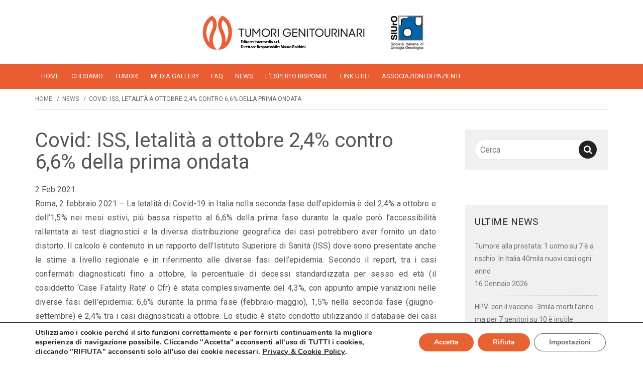

--- FILE ---
content_type: text/html; charset=utf-8
request_url: https://www.google.com/recaptcha/api2/anchor?ar=1&k=6Ld_vg4kAAAAAD9BqZo7hrXVIxwdUGg8wWT1T-6h&co=aHR0cHM6Ly93d3cudHVtb3JpZ2VuaXRvdXJpbmFyaS5uZXQ6NDQz&hl=en&v=PoyoqOPhxBO7pBk68S4YbpHZ&size=invisible&anchor-ms=20000&execute-ms=30000&cb=bg1v92fgjcpe
body_size: 48617
content:
<!DOCTYPE HTML><html dir="ltr" lang="en"><head><meta http-equiv="Content-Type" content="text/html; charset=UTF-8">
<meta http-equiv="X-UA-Compatible" content="IE=edge">
<title>reCAPTCHA</title>
<style type="text/css">
/* cyrillic-ext */
@font-face {
  font-family: 'Roboto';
  font-style: normal;
  font-weight: 400;
  font-stretch: 100%;
  src: url(//fonts.gstatic.com/s/roboto/v48/KFO7CnqEu92Fr1ME7kSn66aGLdTylUAMa3GUBHMdazTgWw.woff2) format('woff2');
  unicode-range: U+0460-052F, U+1C80-1C8A, U+20B4, U+2DE0-2DFF, U+A640-A69F, U+FE2E-FE2F;
}
/* cyrillic */
@font-face {
  font-family: 'Roboto';
  font-style: normal;
  font-weight: 400;
  font-stretch: 100%;
  src: url(//fonts.gstatic.com/s/roboto/v48/KFO7CnqEu92Fr1ME7kSn66aGLdTylUAMa3iUBHMdazTgWw.woff2) format('woff2');
  unicode-range: U+0301, U+0400-045F, U+0490-0491, U+04B0-04B1, U+2116;
}
/* greek-ext */
@font-face {
  font-family: 'Roboto';
  font-style: normal;
  font-weight: 400;
  font-stretch: 100%;
  src: url(//fonts.gstatic.com/s/roboto/v48/KFO7CnqEu92Fr1ME7kSn66aGLdTylUAMa3CUBHMdazTgWw.woff2) format('woff2');
  unicode-range: U+1F00-1FFF;
}
/* greek */
@font-face {
  font-family: 'Roboto';
  font-style: normal;
  font-weight: 400;
  font-stretch: 100%;
  src: url(//fonts.gstatic.com/s/roboto/v48/KFO7CnqEu92Fr1ME7kSn66aGLdTylUAMa3-UBHMdazTgWw.woff2) format('woff2');
  unicode-range: U+0370-0377, U+037A-037F, U+0384-038A, U+038C, U+038E-03A1, U+03A3-03FF;
}
/* math */
@font-face {
  font-family: 'Roboto';
  font-style: normal;
  font-weight: 400;
  font-stretch: 100%;
  src: url(//fonts.gstatic.com/s/roboto/v48/KFO7CnqEu92Fr1ME7kSn66aGLdTylUAMawCUBHMdazTgWw.woff2) format('woff2');
  unicode-range: U+0302-0303, U+0305, U+0307-0308, U+0310, U+0312, U+0315, U+031A, U+0326-0327, U+032C, U+032F-0330, U+0332-0333, U+0338, U+033A, U+0346, U+034D, U+0391-03A1, U+03A3-03A9, U+03B1-03C9, U+03D1, U+03D5-03D6, U+03F0-03F1, U+03F4-03F5, U+2016-2017, U+2034-2038, U+203C, U+2040, U+2043, U+2047, U+2050, U+2057, U+205F, U+2070-2071, U+2074-208E, U+2090-209C, U+20D0-20DC, U+20E1, U+20E5-20EF, U+2100-2112, U+2114-2115, U+2117-2121, U+2123-214F, U+2190, U+2192, U+2194-21AE, U+21B0-21E5, U+21F1-21F2, U+21F4-2211, U+2213-2214, U+2216-22FF, U+2308-230B, U+2310, U+2319, U+231C-2321, U+2336-237A, U+237C, U+2395, U+239B-23B7, U+23D0, U+23DC-23E1, U+2474-2475, U+25AF, U+25B3, U+25B7, U+25BD, U+25C1, U+25CA, U+25CC, U+25FB, U+266D-266F, U+27C0-27FF, U+2900-2AFF, U+2B0E-2B11, U+2B30-2B4C, U+2BFE, U+3030, U+FF5B, U+FF5D, U+1D400-1D7FF, U+1EE00-1EEFF;
}
/* symbols */
@font-face {
  font-family: 'Roboto';
  font-style: normal;
  font-weight: 400;
  font-stretch: 100%;
  src: url(//fonts.gstatic.com/s/roboto/v48/KFO7CnqEu92Fr1ME7kSn66aGLdTylUAMaxKUBHMdazTgWw.woff2) format('woff2');
  unicode-range: U+0001-000C, U+000E-001F, U+007F-009F, U+20DD-20E0, U+20E2-20E4, U+2150-218F, U+2190, U+2192, U+2194-2199, U+21AF, U+21E6-21F0, U+21F3, U+2218-2219, U+2299, U+22C4-22C6, U+2300-243F, U+2440-244A, U+2460-24FF, U+25A0-27BF, U+2800-28FF, U+2921-2922, U+2981, U+29BF, U+29EB, U+2B00-2BFF, U+4DC0-4DFF, U+FFF9-FFFB, U+10140-1018E, U+10190-1019C, U+101A0, U+101D0-101FD, U+102E0-102FB, U+10E60-10E7E, U+1D2C0-1D2D3, U+1D2E0-1D37F, U+1F000-1F0FF, U+1F100-1F1AD, U+1F1E6-1F1FF, U+1F30D-1F30F, U+1F315, U+1F31C, U+1F31E, U+1F320-1F32C, U+1F336, U+1F378, U+1F37D, U+1F382, U+1F393-1F39F, U+1F3A7-1F3A8, U+1F3AC-1F3AF, U+1F3C2, U+1F3C4-1F3C6, U+1F3CA-1F3CE, U+1F3D4-1F3E0, U+1F3ED, U+1F3F1-1F3F3, U+1F3F5-1F3F7, U+1F408, U+1F415, U+1F41F, U+1F426, U+1F43F, U+1F441-1F442, U+1F444, U+1F446-1F449, U+1F44C-1F44E, U+1F453, U+1F46A, U+1F47D, U+1F4A3, U+1F4B0, U+1F4B3, U+1F4B9, U+1F4BB, U+1F4BF, U+1F4C8-1F4CB, U+1F4D6, U+1F4DA, U+1F4DF, U+1F4E3-1F4E6, U+1F4EA-1F4ED, U+1F4F7, U+1F4F9-1F4FB, U+1F4FD-1F4FE, U+1F503, U+1F507-1F50B, U+1F50D, U+1F512-1F513, U+1F53E-1F54A, U+1F54F-1F5FA, U+1F610, U+1F650-1F67F, U+1F687, U+1F68D, U+1F691, U+1F694, U+1F698, U+1F6AD, U+1F6B2, U+1F6B9-1F6BA, U+1F6BC, U+1F6C6-1F6CF, U+1F6D3-1F6D7, U+1F6E0-1F6EA, U+1F6F0-1F6F3, U+1F6F7-1F6FC, U+1F700-1F7FF, U+1F800-1F80B, U+1F810-1F847, U+1F850-1F859, U+1F860-1F887, U+1F890-1F8AD, U+1F8B0-1F8BB, U+1F8C0-1F8C1, U+1F900-1F90B, U+1F93B, U+1F946, U+1F984, U+1F996, U+1F9E9, U+1FA00-1FA6F, U+1FA70-1FA7C, U+1FA80-1FA89, U+1FA8F-1FAC6, U+1FACE-1FADC, U+1FADF-1FAE9, U+1FAF0-1FAF8, U+1FB00-1FBFF;
}
/* vietnamese */
@font-face {
  font-family: 'Roboto';
  font-style: normal;
  font-weight: 400;
  font-stretch: 100%;
  src: url(//fonts.gstatic.com/s/roboto/v48/KFO7CnqEu92Fr1ME7kSn66aGLdTylUAMa3OUBHMdazTgWw.woff2) format('woff2');
  unicode-range: U+0102-0103, U+0110-0111, U+0128-0129, U+0168-0169, U+01A0-01A1, U+01AF-01B0, U+0300-0301, U+0303-0304, U+0308-0309, U+0323, U+0329, U+1EA0-1EF9, U+20AB;
}
/* latin-ext */
@font-face {
  font-family: 'Roboto';
  font-style: normal;
  font-weight: 400;
  font-stretch: 100%;
  src: url(//fonts.gstatic.com/s/roboto/v48/KFO7CnqEu92Fr1ME7kSn66aGLdTylUAMa3KUBHMdazTgWw.woff2) format('woff2');
  unicode-range: U+0100-02BA, U+02BD-02C5, U+02C7-02CC, U+02CE-02D7, U+02DD-02FF, U+0304, U+0308, U+0329, U+1D00-1DBF, U+1E00-1E9F, U+1EF2-1EFF, U+2020, U+20A0-20AB, U+20AD-20C0, U+2113, U+2C60-2C7F, U+A720-A7FF;
}
/* latin */
@font-face {
  font-family: 'Roboto';
  font-style: normal;
  font-weight: 400;
  font-stretch: 100%;
  src: url(//fonts.gstatic.com/s/roboto/v48/KFO7CnqEu92Fr1ME7kSn66aGLdTylUAMa3yUBHMdazQ.woff2) format('woff2');
  unicode-range: U+0000-00FF, U+0131, U+0152-0153, U+02BB-02BC, U+02C6, U+02DA, U+02DC, U+0304, U+0308, U+0329, U+2000-206F, U+20AC, U+2122, U+2191, U+2193, U+2212, U+2215, U+FEFF, U+FFFD;
}
/* cyrillic-ext */
@font-face {
  font-family: 'Roboto';
  font-style: normal;
  font-weight: 500;
  font-stretch: 100%;
  src: url(//fonts.gstatic.com/s/roboto/v48/KFO7CnqEu92Fr1ME7kSn66aGLdTylUAMa3GUBHMdazTgWw.woff2) format('woff2');
  unicode-range: U+0460-052F, U+1C80-1C8A, U+20B4, U+2DE0-2DFF, U+A640-A69F, U+FE2E-FE2F;
}
/* cyrillic */
@font-face {
  font-family: 'Roboto';
  font-style: normal;
  font-weight: 500;
  font-stretch: 100%;
  src: url(//fonts.gstatic.com/s/roboto/v48/KFO7CnqEu92Fr1ME7kSn66aGLdTylUAMa3iUBHMdazTgWw.woff2) format('woff2');
  unicode-range: U+0301, U+0400-045F, U+0490-0491, U+04B0-04B1, U+2116;
}
/* greek-ext */
@font-face {
  font-family: 'Roboto';
  font-style: normal;
  font-weight: 500;
  font-stretch: 100%;
  src: url(//fonts.gstatic.com/s/roboto/v48/KFO7CnqEu92Fr1ME7kSn66aGLdTylUAMa3CUBHMdazTgWw.woff2) format('woff2');
  unicode-range: U+1F00-1FFF;
}
/* greek */
@font-face {
  font-family: 'Roboto';
  font-style: normal;
  font-weight: 500;
  font-stretch: 100%;
  src: url(//fonts.gstatic.com/s/roboto/v48/KFO7CnqEu92Fr1ME7kSn66aGLdTylUAMa3-UBHMdazTgWw.woff2) format('woff2');
  unicode-range: U+0370-0377, U+037A-037F, U+0384-038A, U+038C, U+038E-03A1, U+03A3-03FF;
}
/* math */
@font-face {
  font-family: 'Roboto';
  font-style: normal;
  font-weight: 500;
  font-stretch: 100%;
  src: url(//fonts.gstatic.com/s/roboto/v48/KFO7CnqEu92Fr1ME7kSn66aGLdTylUAMawCUBHMdazTgWw.woff2) format('woff2');
  unicode-range: U+0302-0303, U+0305, U+0307-0308, U+0310, U+0312, U+0315, U+031A, U+0326-0327, U+032C, U+032F-0330, U+0332-0333, U+0338, U+033A, U+0346, U+034D, U+0391-03A1, U+03A3-03A9, U+03B1-03C9, U+03D1, U+03D5-03D6, U+03F0-03F1, U+03F4-03F5, U+2016-2017, U+2034-2038, U+203C, U+2040, U+2043, U+2047, U+2050, U+2057, U+205F, U+2070-2071, U+2074-208E, U+2090-209C, U+20D0-20DC, U+20E1, U+20E5-20EF, U+2100-2112, U+2114-2115, U+2117-2121, U+2123-214F, U+2190, U+2192, U+2194-21AE, U+21B0-21E5, U+21F1-21F2, U+21F4-2211, U+2213-2214, U+2216-22FF, U+2308-230B, U+2310, U+2319, U+231C-2321, U+2336-237A, U+237C, U+2395, U+239B-23B7, U+23D0, U+23DC-23E1, U+2474-2475, U+25AF, U+25B3, U+25B7, U+25BD, U+25C1, U+25CA, U+25CC, U+25FB, U+266D-266F, U+27C0-27FF, U+2900-2AFF, U+2B0E-2B11, U+2B30-2B4C, U+2BFE, U+3030, U+FF5B, U+FF5D, U+1D400-1D7FF, U+1EE00-1EEFF;
}
/* symbols */
@font-face {
  font-family: 'Roboto';
  font-style: normal;
  font-weight: 500;
  font-stretch: 100%;
  src: url(//fonts.gstatic.com/s/roboto/v48/KFO7CnqEu92Fr1ME7kSn66aGLdTylUAMaxKUBHMdazTgWw.woff2) format('woff2');
  unicode-range: U+0001-000C, U+000E-001F, U+007F-009F, U+20DD-20E0, U+20E2-20E4, U+2150-218F, U+2190, U+2192, U+2194-2199, U+21AF, U+21E6-21F0, U+21F3, U+2218-2219, U+2299, U+22C4-22C6, U+2300-243F, U+2440-244A, U+2460-24FF, U+25A0-27BF, U+2800-28FF, U+2921-2922, U+2981, U+29BF, U+29EB, U+2B00-2BFF, U+4DC0-4DFF, U+FFF9-FFFB, U+10140-1018E, U+10190-1019C, U+101A0, U+101D0-101FD, U+102E0-102FB, U+10E60-10E7E, U+1D2C0-1D2D3, U+1D2E0-1D37F, U+1F000-1F0FF, U+1F100-1F1AD, U+1F1E6-1F1FF, U+1F30D-1F30F, U+1F315, U+1F31C, U+1F31E, U+1F320-1F32C, U+1F336, U+1F378, U+1F37D, U+1F382, U+1F393-1F39F, U+1F3A7-1F3A8, U+1F3AC-1F3AF, U+1F3C2, U+1F3C4-1F3C6, U+1F3CA-1F3CE, U+1F3D4-1F3E0, U+1F3ED, U+1F3F1-1F3F3, U+1F3F5-1F3F7, U+1F408, U+1F415, U+1F41F, U+1F426, U+1F43F, U+1F441-1F442, U+1F444, U+1F446-1F449, U+1F44C-1F44E, U+1F453, U+1F46A, U+1F47D, U+1F4A3, U+1F4B0, U+1F4B3, U+1F4B9, U+1F4BB, U+1F4BF, U+1F4C8-1F4CB, U+1F4D6, U+1F4DA, U+1F4DF, U+1F4E3-1F4E6, U+1F4EA-1F4ED, U+1F4F7, U+1F4F9-1F4FB, U+1F4FD-1F4FE, U+1F503, U+1F507-1F50B, U+1F50D, U+1F512-1F513, U+1F53E-1F54A, U+1F54F-1F5FA, U+1F610, U+1F650-1F67F, U+1F687, U+1F68D, U+1F691, U+1F694, U+1F698, U+1F6AD, U+1F6B2, U+1F6B9-1F6BA, U+1F6BC, U+1F6C6-1F6CF, U+1F6D3-1F6D7, U+1F6E0-1F6EA, U+1F6F0-1F6F3, U+1F6F7-1F6FC, U+1F700-1F7FF, U+1F800-1F80B, U+1F810-1F847, U+1F850-1F859, U+1F860-1F887, U+1F890-1F8AD, U+1F8B0-1F8BB, U+1F8C0-1F8C1, U+1F900-1F90B, U+1F93B, U+1F946, U+1F984, U+1F996, U+1F9E9, U+1FA00-1FA6F, U+1FA70-1FA7C, U+1FA80-1FA89, U+1FA8F-1FAC6, U+1FACE-1FADC, U+1FADF-1FAE9, U+1FAF0-1FAF8, U+1FB00-1FBFF;
}
/* vietnamese */
@font-face {
  font-family: 'Roboto';
  font-style: normal;
  font-weight: 500;
  font-stretch: 100%;
  src: url(//fonts.gstatic.com/s/roboto/v48/KFO7CnqEu92Fr1ME7kSn66aGLdTylUAMa3OUBHMdazTgWw.woff2) format('woff2');
  unicode-range: U+0102-0103, U+0110-0111, U+0128-0129, U+0168-0169, U+01A0-01A1, U+01AF-01B0, U+0300-0301, U+0303-0304, U+0308-0309, U+0323, U+0329, U+1EA0-1EF9, U+20AB;
}
/* latin-ext */
@font-face {
  font-family: 'Roboto';
  font-style: normal;
  font-weight: 500;
  font-stretch: 100%;
  src: url(//fonts.gstatic.com/s/roboto/v48/KFO7CnqEu92Fr1ME7kSn66aGLdTylUAMa3KUBHMdazTgWw.woff2) format('woff2');
  unicode-range: U+0100-02BA, U+02BD-02C5, U+02C7-02CC, U+02CE-02D7, U+02DD-02FF, U+0304, U+0308, U+0329, U+1D00-1DBF, U+1E00-1E9F, U+1EF2-1EFF, U+2020, U+20A0-20AB, U+20AD-20C0, U+2113, U+2C60-2C7F, U+A720-A7FF;
}
/* latin */
@font-face {
  font-family: 'Roboto';
  font-style: normal;
  font-weight: 500;
  font-stretch: 100%;
  src: url(//fonts.gstatic.com/s/roboto/v48/KFO7CnqEu92Fr1ME7kSn66aGLdTylUAMa3yUBHMdazQ.woff2) format('woff2');
  unicode-range: U+0000-00FF, U+0131, U+0152-0153, U+02BB-02BC, U+02C6, U+02DA, U+02DC, U+0304, U+0308, U+0329, U+2000-206F, U+20AC, U+2122, U+2191, U+2193, U+2212, U+2215, U+FEFF, U+FFFD;
}
/* cyrillic-ext */
@font-face {
  font-family: 'Roboto';
  font-style: normal;
  font-weight: 900;
  font-stretch: 100%;
  src: url(//fonts.gstatic.com/s/roboto/v48/KFO7CnqEu92Fr1ME7kSn66aGLdTylUAMa3GUBHMdazTgWw.woff2) format('woff2');
  unicode-range: U+0460-052F, U+1C80-1C8A, U+20B4, U+2DE0-2DFF, U+A640-A69F, U+FE2E-FE2F;
}
/* cyrillic */
@font-face {
  font-family: 'Roboto';
  font-style: normal;
  font-weight: 900;
  font-stretch: 100%;
  src: url(//fonts.gstatic.com/s/roboto/v48/KFO7CnqEu92Fr1ME7kSn66aGLdTylUAMa3iUBHMdazTgWw.woff2) format('woff2');
  unicode-range: U+0301, U+0400-045F, U+0490-0491, U+04B0-04B1, U+2116;
}
/* greek-ext */
@font-face {
  font-family: 'Roboto';
  font-style: normal;
  font-weight: 900;
  font-stretch: 100%;
  src: url(//fonts.gstatic.com/s/roboto/v48/KFO7CnqEu92Fr1ME7kSn66aGLdTylUAMa3CUBHMdazTgWw.woff2) format('woff2');
  unicode-range: U+1F00-1FFF;
}
/* greek */
@font-face {
  font-family: 'Roboto';
  font-style: normal;
  font-weight: 900;
  font-stretch: 100%;
  src: url(//fonts.gstatic.com/s/roboto/v48/KFO7CnqEu92Fr1ME7kSn66aGLdTylUAMa3-UBHMdazTgWw.woff2) format('woff2');
  unicode-range: U+0370-0377, U+037A-037F, U+0384-038A, U+038C, U+038E-03A1, U+03A3-03FF;
}
/* math */
@font-face {
  font-family: 'Roboto';
  font-style: normal;
  font-weight: 900;
  font-stretch: 100%;
  src: url(//fonts.gstatic.com/s/roboto/v48/KFO7CnqEu92Fr1ME7kSn66aGLdTylUAMawCUBHMdazTgWw.woff2) format('woff2');
  unicode-range: U+0302-0303, U+0305, U+0307-0308, U+0310, U+0312, U+0315, U+031A, U+0326-0327, U+032C, U+032F-0330, U+0332-0333, U+0338, U+033A, U+0346, U+034D, U+0391-03A1, U+03A3-03A9, U+03B1-03C9, U+03D1, U+03D5-03D6, U+03F0-03F1, U+03F4-03F5, U+2016-2017, U+2034-2038, U+203C, U+2040, U+2043, U+2047, U+2050, U+2057, U+205F, U+2070-2071, U+2074-208E, U+2090-209C, U+20D0-20DC, U+20E1, U+20E5-20EF, U+2100-2112, U+2114-2115, U+2117-2121, U+2123-214F, U+2190, U+2192, U+2194-21AE, U+21B0-21E5, U+21F1-21F2, U+21F4-2211, U+2213-2214, U+2216-22FF, U+2308-230B, U+2310, U+2319, U+231C-2321, U+2336-237A, U+237C, U+2395, U+239B-23B7, U+23D0, U+23DC-23E1, U+2474-2475, U+25AF, U+25B3, U+25B7, U+25BD, U+25C1, U+25CA, U+25CC, U+25FB, U+266D-266F, U+27C0-27FF, U+2900-2AFF, U+2B0E-2B11, U+2B30-2B4C, U+2BFE, U+3030, U+FF5B, U+FF5D, U+1D400-1D7FF, U+1EE00-1EEFF;
}
/* symbols */
@font-face {
  font-family: 'Roboto';
  font-style: normal;
  font-weight: 900;
  font-stretch: 100%;
  src: url(//fonts.gstatic.com/s/roboto/v48/KFO7CnqEu92Fr1ME7kSn66aGLdTylUAMaxKUBHMdazTgWw.woff2) format('woff2');
  unicode-range: U+0001-000C, U+000E-001F, U+007F-009F, U+20DD-20E0, U+20E2-20E4, U+2150-218F, U+2190, U+2192, U+2194-2199, U+21AF, U+21E6-21F0, U+21F3, U+2218-2219, U+2299, U+22C4-22C6, U+2300-243F, U+2440-244A, U+2460-24FF, U+25A0-27BF, U+2800-28FF, U+2921-2922, U+2981, U+29BF, U+29EB, U+2B00-2BFF, U+4DC0-4DFF, U+FFF9-FFFB, U+10140-1018E, U+10190-1019C, U+101A0, U+101D0-101FD, U+102E0-102FB, U+10E60-10E7E, U+1D2C0-1D2D3, U+1D2E0-1D37F, U+1F000-1F0FF, U+1F100-1F1AD, U+1F1E6-1F1FF, U+1F30D-1F30F, U+1F315, U+1F31C, U+1F31E, U+1F320-1F32C, U+1F336, U+1F378, U+1F37D, U+1F382, U+1F393-1F39F, U+1F3A7-1F3A8, U+1F3AC-1F3AF, U+1F3C2, U+1F3C4-1F3C6, U+1F3CA-1F3CE, U+1F3D4-1F3E0, U+1F3ED, U+1F3F1-1F3F3, U+1F3F5-1F3F7, U+1F408, U+1F415, U+1F41F, U+1F426, U+1F43F, U+1F441-1F442, U+1F444, U+1F446-1F449, U+1F44C-1F44E, U+1F453, U+1F46A, U+1F47D, U+1F4A3, U+1F4B0, U+1F4B3, U+1F4B9, U+1F4BB, U+1F4BF, U+1F4C8-1F4CB, U+1F4D6, U+1F4DA, U+1F4DF, U+1F4E3-1F4E6, U+1F4EA-1F4ED, U+1F4F7, U+1F4F9-1F4FB, U+1F4FD-1F4FE, U+1F503, U+1F507-1F50B, U+1F50D, U+1F512-1F513, U+1F53E-1F54A, U+1F54F-1F5FA, U+1F610, U+1F650-1F67F, U+1F687, U+1F68D, U+1F691, U+1F694, U+1F698, U+1F6AD, U+1F6B2, U+1F6B9-1F6BA, U+1F6BC, U+1F6C6-1F6CF, U+1F6D3-1F6D7, U+1F6E0-1F6EA, U+1F6F0-1F6F3, U+1F6F7-1F6FC, U+1F700-1F7FF, U+1F800-1F80B, U+1F810-1F847, U+1F850-1F859, U+1F860-1F887, U+1F890-1F8AD, U+1F8B0-1F8BB, U+1F8C0-1F8C1, U+1F900-1F90B, U+1F93B, U+1F946, U+1F984, U+1F996, U+1F9E9, U+1FA00-1FA6F, U+1FA70-1FA7C, U+1FA80-1FA89, U+1FA8F-1FAC6, U+1FACE-1FADC, U+1FADF-1FAE9, U+1FAF0-1FAF8, U+1FB00-1FBFF;
}
/* vietnamese */
@font-face {
  font-family: 'Roboto';
  font-style: normal;
  font-weight: 900;
  font-stretch: 100%;
  src: url(//fonts.gstatic.com/s/roboto/v48/KFO7CnqEu92Fr1ME7kSn66aGLdTylUAMa3OUBHMdazTgWw.woff2) format('woff2');
  unicode-range: U+0102-0103, U+0110-0111, U+0128-0129, U+0168-0169, U+01A0-01A1, U+01AF-01B0, U+0300-0301, U+0303-0304, U+0308-0309, U+0323, U+0329, U+1EA0-1EF9, U+20AB;
}
/* latin-ext */
@font-face {
  font-family: 'Roboto';
  font-style: normal;
  font-weight: 900;
  font-stretch: 100%;
  src: url(//fonts.gstatic.com/s/roboto/v48/KFO7CnqEu92Fr1ME7kSn66aGLdTylUAMa3KUBHMdazTgWw.woff2) format('woff2');
  unicode-range: U+0100-02BA, U+02BD-02C5, U+02C7-02CC, U+02CE-02D7, U+02DD-02FF, U+0304, U+0308, U+0329, U+1D00-1DBF, U+1E00-1E9F, U+1EF2-1EFF, U+2020, U+20A0-20AB, U+20AD-20C0, U+2113, U+2C60-2C7F, U+A720-A7FF;
}
/* latin */
@font-face {
  font-family: 'Roboto';
  font-style: normal;
  font-weight: 900;
  font-stretch: 100%;
  src: url(//fonts.gstatic.com/s/roboto/v48/KFO7CnqEu92Fr1ME7kSn66aGLdTylUAMa3yUBHMdazQ.woff2) format('woff2');
  unicode-range: U+0000-00FF, U+0131, U+0152-0153, U+02BB-02BC, U+02C6, U+02DA, U+02DC, U+0304, U+0308, U+0329, U+2000-206F, U+20AC, U+2122, U+2191, U+2193, U+2212, U+2215, U+FEFF, U+FFFD;
}

</style>
<link rel="stylesheet" type="text/css" href="https://www.gstatic.com/recaptcha/releases/PoyoqOPhxBO7pBk68S4YbpHZ/styles__ltr.css">
<script nonce="t7ZGd7Eh7rRE3weV1yYDiw" type="text/javascript">window['__recaptcha_api'] = 'https://www.google.com/recaptcha/api2/';</script>
<script type="text/javascript" src="https://www.gstatic.com/recaptcha/releases/PoyoqOPhxBO7pBk68S4YbpHZ/recaptcha__en.js" nonce="t7ZGd7Eh7rRE3weV1yYDiw">
      
    </script></head>
<body><div id="rc-anchor-alert" class="rc-anchor-alert"></div>
<input type="hidden" id="recaptcha-token" value="[base64]">
<script type="text/javascript" nonce="t7ZGd7Eh7rRE3weV1yYDiw">
      recaptcha.anchor.Main.init("[\x22ainput\x22,[\x22bgdata\x22,\x22\x22,\[base64]/[base64]/[base64]/[base64]/cjw8ejpyPj4+eil9Y2F0Y2gobCl7dGhyb3cgbDt9fSxIPWZ1bmN0aW9uKHcsdCx6KXtpZih3PT0xOTR8fHc9PTIwOCl0LnZbd10/dC52W3ddLmNvbmNhdCh6KTp0LnZbd109b2Yoeix0KTtlbHNle2lmKHQuYkImJnchPTMxNylyZXR1cm47dz09NjZ8fHc9PTEyMnx8dz09NDcwfHx3PT00NHx8dz09NDE2fHx3PT0zOTd8fHc9PTQyMXx8dz09Njh8fHc9PTcwfHx3PT0xODQ/[base64]/[base64]/[base64]/bmV3IGRbVl0oSlswXSk6cD09Mj9uZXcgZFtWXShKWzBdLEpbMV0pOnA9PTM/bmV3IGRbVl0oSlswXSxKWzFdLEpbMl0pOnA9PTQ/[base64]/[base64]/[base64]/[base64]\x22,\[base64]\\u003d\x22,\x22wq7DnRPCqcKCGlXCqcO6A8Ovw5LCjcOZw7LDmMKywqXClERPwo8/L8KSw7YFwrlEwoLCognDqMOebi7Cl8OPa37DjMOwbXJ1DsOIR8KIwp/CvMOlw4/Dm14cJUDDscKswoZOwovDlmTCg8Kuw6PDtsOzwrM4w4vDisKKSQXDvRhQMi/DuiJTw4RBNnbDvSvCrcKOdSHDtMK7wqAHIRNzG8OYCMKHw43DmcKzwpfCpkU9WFLCgMOxJcKfwoZ6T2LCjcKjwrXDoxENcAjDrMO6YsKdwp7CtS9ewrtkwrrCoMOhScOIw5/CiWTCrSEPw4HDrAxDwrHDocKvwrXChsKkWsOVwrnChFTCo2/Cq3F0w4vDumrCvcKsNmYMYsOUw4DDlhNzJRHDosOaDMKUwoPDozTDsMOjD8OED0VhVcOXaMOEfCcPQMOMIsK1wo/CmMKMwrPDsxRIw4Jzw7/DgsOqJsKPW8KOOcOeF8OvecKrw73DsVnCkmPDk3B+KcKow4LCg8O2wpvDn8KgcsOMwrfDp0MHOCrClgTDhQNHMsKcw4bDuSDDqWY8JcOrwrtvwox4QinCnX8pQ8K8wrnCm8Ouw41Ea8KROsK2w6x0wowxwrHDgsKxwrkdTEHClcK4wps3wo0CO8OaasKhw5/Dhh87Y8O4PcKyw7zDvMO1VC9Ww7fDnQzDhSvCjQNbIFMsNjLDn8O6OxoTwoXCpkPCm2jCu8K4wprDmcKXYy/CnDbCoCNhbGXCuVLCvzLCvMOmMivDpcKkw67DkWB7w4N1w7LCghnCi8KSEsObw5bDosOqwpvCtBVvw5/[base64]/ChMOFwpbDu8KDw5kcQMKsEMOzAMO9RlQ0w6Y7Di/CjMKCw5gDw5cxfQBCwonDpxrDp8OFw514wohNUsOMMMKbwoo5w4UTwoPDlhvDlMKKPShUwo3DoinCvXLChm7DtkzDujLCl8O9wqVjXMOTXXVxO8KAXMK2AjprJBrCgxzDqMOMw5TClgZKwrw6Y2Aww7UGwq5awpvCvnzCmWl9w4MOe2/ChcKZw6XCtcOiOGVhfcKbFEM6wolMU8KPV8OMfsK4wrxbw6zDj8KNw6VNw797T8Kiw5bCtHTDhAhow4fClcO4NcKXwp1wAXXCjgHCvcK3DMOuKMKeMR/Cs0ITD8Ktw53CkMO0wp5rw4jCpsK2A8OGIn1fLsK+Gw9rWnDCocKPw4QkwrfDthzDucKlU8K0w5E8fsKrw4bCg8KMWCfDtXnCs8KyScOOw5HCog3CsjIGI8OhcMK+wrHDkBPDpcKxwobCpsKhwqsnNhPCsMO9NjQMeMKnwp49w5oAwoPCkWxIwoI0wp3CmQIdQXwfHy/[base64]/wo3CrWHDp8KnWF5WacOpfRpVw7jDqsKpw4fDiQFswqgOw6pGwqDDisKLKncLw73DpcO8acOtw4pzGDLCv8OhHgQ1w5dWH8KcwrzDgx7ComvClMOXGxzDn8Kvw5/DjMOKXlrCj8Oiw7QuXWnCmsKQwppgwqrCi3FXXWnDtxTClcO9TinCpMKuFllUEsOMAMKce8KFwpErw5rCoRpPPsKFMcO6KsKHH8OIQjTDtXDCiHPDs8KlDMOzO8KXw5RvSMK8dsOowoB4wrI2KX85WcOtWR7CkMKgwpHDhMKLw6LCkcO6CcOcbcOCVcOUOcOCwoVrwp/CmgvCnWlxaljCnsKNfW/[base64]/Dlw/[base64]/w4nDp8Otw5BIw4LCj8ODw73DtsOLIFhmw5FnDsOjw4HDtiXDhsOCw4AVwqpFJ8OxIcKWTm3Di8K0wrHDlWMOQiAXw6gwf8KXw7LCisOpUlFVw7BsGcOaXmXDr8K2wotHJsOJSEvDgsODDcKyOncIa8KwPwY1IRcdwqTDpcO6N8O9wq12Ty7Cn0/CgcKXRSQewqsFLsORAyDDhMKhegtHw6XDv8KRDFxYDcKZwqRUKTV0L8KuRHvCg23Dvh9QfEzDjwksw6ZzwokEBjcmYHjCksOXwrpPRcOGKChYAsKbVVpGwqwNwpHDpnp/cUzDti/DqsKvGcO5wpjCgHRKZ8Oqwr9+W8KrOAvDrV0TOEUoKnPCv8Otw6PDlcK8wprDnMOxU8K0TGoowqfCuDQPw4w2Y8KJOGrCk8KQw4zCnMOQw63CqMKSCcKVG8OXw7fCmy7CucOCw59XIGhSwoTDqMOmWcO7GMKoMsKfwrYDEmBeaRFfa27Dsg7Dmn/[base64]/CqcKAwqPCmzIzw6XCpMKDwpEBHsO2e8Ocw4UYwo5Qw5PDssOXwoBiBkNAesK5dxgyw455w41pTSt8VBHCuW7CmMKXwrpVNi0awpzCq8OEw7dxw5HCscO5wqcmacOjQSDDqAkwUWrCmEbDvMO9woEywodVOwtWwp/DlDg4WRN9T8OBw4rDoQPDjsOCKMOcD1xRRnrCmmjDtsOrw7LCqW3ClMO1PsKow79xw5TDtMOLw6t/FMO4AMOPw6vCsglaDRfDoS/CoHHDrMKKVcOrBwUMw7JcEFjCisKBEcKUwrQgw6NVwq0DwrfDlcKIwpbDuWQTBHbDh8Orw4jDh8OewrnCrgBZwopxw7nDi3/[base64]/[base64]/[base64]/DpyrCoMOmwqbCscOgXFhjQsKSwpAkwqbCgcKtwr3CizfDi8KNwpozd8OmwoFTMsK7wqtYAcKvJ8KDw7hzGMKpPsOPwqDDmXgzw4tBwoYjwoIQGcOaw7pJw78Gw41nwqPDt8Ohw6dWM1/[base64]/w77CvF/[base64]/Dpl1Zw7zCiU4VwrnCgQ8IBygYeVlRZhEVw50jdcOscsKJK03DgHnChsKiw4k6dCjDonxtwpzCpMKtwrzCqMKKw5/DqsKOwqgEw63DujDCt8KZF8KZwqNiw75nw4loGsOhVUfDlihUw6fDssO+aXrDuBAGwqBSA8Kmw63DnhDCpcKpRj/DjMKpc37DuMOvHBHDgw3Cuj0cc8ORw5Eaw6HCk3PCrcKuw7/DisOdZMKewr10wrLCs8KWwqZuw6bDtsKmZ8Ocw6smV8O7ZTl7w6fDh8KwwqAjMlvDj2jCkgRCVCBEw4/CtcOEwq/CncKvWcKhw5TDl0M0M8O/woRgwobDmMKsJRHCvMKCw6/ChCshw6bCq1J+wq8bPMK5w4oIKMOkRMK4AsOTEsOKw67DrTvCrsOsXkAzORrDnsOcSMKpMlw/[base64]/ClFJ3wqweWizCmcKXWD8dMcKKw45jwqvClVvDhsKUw6ZpwpnDpMKpwpR+IcO8wo0kw4TDv8OtWmDCuBjDtMKzwp9ISDXCrsODJy7DsMKaVsKfb3pDbsKIw5HDtsKxNUDDjcObwpcoZFrDrcO3CTjCssKkdz/Dv8KGw5Jawp/Dk2/DiChHw641FsOzwoJkw7NhHMOJc1dSY3YhW8OlSGUZLMOtw40GUT/DnXLClAsCWSkcw63DqMKDTMKaw49RHsKgw7U7dRDCsEPCv3Byw6hsw7/DqxzChsK5w4bChi7CvFbClxIYcsODKMOlwpAsaCrDp8KUacOfwrjCvAJzw7/DksOqJQtfwqUmE8KGw4Jdw7bDmBjDuzPDr1fDjRgRw5NdLTXCrXLDn8Kaw7hTURzDi8KwTjZdwqbCn8KiwoDDtzBhR8KDw65/[base64]/ClcKvwoxIPWcKdcK3ExVaw67DicOfRcKuXMKUw73Cs8KmHMKVW8K4w7vCgcOiwpdYw47CunoFOwZRTcOQXMK0RHbDocODw7x7LDYUw5jCocKebcK/M2HDtsKhMHZWwqcrb8KvFcOIwoIhw5AKDcOjw5wqwrhkw77Cg8OsJD9aXsOdbWrDvVXCocO8w5dLwpwWwo8fworDrcO/w7PCv1TDgg3DucK1YMK/GElmaGTDhBfDksKVD1oKbC0LOmXCtBVWekk8w7jCjcKAK8KhBws3w6nDhGbDuRnCp8Ohw4jDix0zLMOIw6oQSsK9ehDCinLCosKBwrpbwpTDsmvCjsO/WGsvw5bDnsO6T8OwH8Kkwr7Dr03Cq0AgV17CgcO5wr3Dt8KwASnDkcKhwrnDtF9GFk3DtMODOMK6L0vDocOLRsOtNF7DrMOlO8KDfSvDvsKnF8O3wqwsw5dIwqnDtMKwI8KZw4I/w4tabBLCjcOya8Oew7DCtcOewrNkw4PCksK/IUQQwobCncO6wpoMw4TDusKuwpgiwo/Cr1/Dv3d1Ewpcw5E9wqLClWnCoT3CnmITNUE6QcOlH8O4wo7CuzDDqT7Cj8OueVUATMOWbysZwpURUUUHwqN/[base64]/w5pwBAwpwp/CjMOowpPDrjoBe0w4GU3CocKSwr/ChsOtw4Bcw6wuwpnCuMOtw4ELNX/CvjjDsFBACmXDvMKoOsOCBk11w6TDtkk5XA/[base64]/DucK+cMOOw67CisOowrbCijnDmsKWw5I9I8KHVsOMQFjCgTjCtMOOK2bDocKvFcK6FU7Dp8OsBjRsw5jDrsONDMOkEHrDpD/[base64]/DmVNyw6Bawo/CqR9Aw7TChCLDvyMDSxjDqSTDnxRTw7QOS8K7HcKMA3XDscORwozCnMKCw7vCkcOSG8KQUsOYwoE9wpDDhMKCw5Eawo/DtcKKV0XDtjIxw5/CjFPDqlbCosKSwpEIwqfCvWzDjiVFGsOtw7fCq8KOHAXDjMO8wroSwovCizzCg8ODQ8OzwqjDlMKtwrwpFsOCd8OGw6DCvjrCpsOlwqLCoFPDhAsiZMKiZcKDX8O7w7hmwrXCuAsCCsOOw6HCgE4qHcO2w5DDgMOFKsKBw4jDn8OCw4Jxa0pLwqwlJcKbw6XDvhcUwp/DsFfDrhfCvMKuwp4hLcKsw4JpdzEYw7PDgCg9Sm87AMKQdcOeUAbCrk/CpCQpQiEGw5TCk3lPIsKPE8OyRyLDlHZzbMKOw4sMccOiwp1WB8KwwqbCpy4NZH1CMBwBN8Ksw6nDnMK4YsO2w7Vmw4PCrhzCvDJWw7TCgX3CmMKhwrodwqPDtlPCtFBPwog5w7bDlBErwrwLw5zCmRHClQJNf2x/FD9JwovDkMOlEMO0IRsDX8Onw5zCm8OJw6nCtsKHwrA3ZwnDkjtDw7wLXMOpwrPDqmDDosK/[base64]/CscOfw588Azs4w5pEwpgsw5jCjllDe33CmiXCkxh1Ix4fdMOuY0EjwoFMUzlnXwfDu1hhwrXDkMKdwoQAHgjDjWUPwo86w7LCmg1mAsKeRhFZwoxmL8OXw6wUw6vCrFEgwrbDqcKbJDbDnS7DkEJMwqUTDsKKw4Q6wr/CmcOJw5HCgBgaYsK4ccKqKSfCsgbDusKXwoxLWMOxw4M1U8Kaw7dXwqZVAcKQH2nDs1DCssOmEAkRw7AWIynDix9Xw5/CisOcRsK4esOeGMKFw4LCu8OFwr9xw7t9HDLDpHclSiEWwqA8f8KBw5gOwpfDvUISfMOKYhZnYMKCw5HDtDAXwrEUdwrCshDCh1HCi0LCosK5TsKXwpYkKxJhw716w5Z7w4c4ZkzDuMOZHgHDiB57LsKXw4HClSpZV1/DhTzDh8KiwoImw44gcTc5W8Knwpwaw7drwp5Vc1lGfcOnwrcSwrLDuMKJB8OsUWd8XMOMNDxJUgrCksO2A8KXQsOrdcKCwr/CjcOWw65FwqN4w7bDlXNJSR1Zw4fDo8KJwoxiw4UoalYgw53Dj2TCqMK0ekPCgcOzw4vCqSDCrSHDhsKcN8KGbMKgW8Opwp1ywoxYOkPClcO7UsOjCgx2VsKYPsKFw73CvcOhw79MYSbCpMO4wqtjb8K+w6HDq3vDjEg/woknw5cowo7CjAoew7XDs3bDusOjRVYvaGUWwqXDq2stw5hvPzgTfChPwos0w73DtT7DvibCgwpIw5ArwpIXwrVNEcK+BRrDkGzDtMOvwrJZRBRGwrnCgGsyX8K3LcKBfcKoY1kkFsOvLyFdw6Exwpd4CMKTw6LCsMOBd8O/w7PCp0ErBU/DgVvDv8K7TxHDrMOGUztUEsOXwq8fEn3DnnvCmTbDgsKPEE3Cj8OQwrg9KDA1NXLDsynCrMO5ExNJw6l1PQ/[base64]/wpgbw7FAwqLCjcOYcT/CsMKgw6jDqT7Dn8OMw7fDhcKqRcK8w6PDgRIMHsOHw75GHkkvworDoQjDqC9aIWjCsT3CvWBlNsO1LR43wpgJw7lxwr7CnF3Dtg/CisOeSEtMT8OfUxDDol0QIgIOw5/CtcOJOShMb8KLecKnw6Rkw6DDkcOiw5pxYxgbAAlUM8OuNsKAdcOIFj/DnmvDi37CkwBPQhk6wrBwNlHDhmEcCcKlwrNWQsKMw5BSwp83w7zCrMK5woDDlxDDjVfDtRJKw642wpnDg8Ogw4/CuApawpPDmHPDpsK1wqpuwrXDpnbCnk0XXVdZHlbCq8O2w6lPwqLChRXDosOhw504w6vDkcOKG8KGKcO4MiXCjjcqw5/Co8Oiw5PCn8O2H8O8EAATwrVfAFnDlcOPwollwobDoF/DpGXCqcO4fMOvw71dw41wfmTCshDDmSUUekPCiiLDsMOHB2nDlWJkwpHCrcONw53DjU5nw5sSFlPCq3Z8w5DDlsKUCcOuXn4ROUfDpy7Cj8OtwrXDhMOiwpLDv8O0wpJ7w6nCmcODUx14wrhNwr7Cn1DDtcO/w5RSTcOxw4kQJ8Kww4N4w4YFPHnDn8KMHMOED8OEwp/Dl8OvwqI0Xl8uw7DDhllFVmrCtsK0Hh1ew4nDisKuwocKQ8O4M2ZiAsKcGsO0wp7Cj8K/G8KrwoDDrcKrXsKOPMOfWixBw6wPYiUsTMOPL39+ewfCk8Kfw4YOa0heJcKgw6zDnScNAhVdQ8KawoXChsO1w7bDpMOzEMOsw4fCmsKOXkPDm8OZwqDChMOwwr5fc8Oewr/Ctm/DphjChcOUw6TDv27Dp2gXGEcJw6cnL8OuFMKNw4JIw4Q+wrfDksOpw5Mjw7DDi000w7cZYMKPLynDqgtbw6p+wptxDTfDpBYkwog+b8OpwocgBcKAwqIFw7hJRsOeQ3w4AcKCBsKEUUM0w7ZzPlvDgsOwEsO1w4fCvQHDsEnCi8OewpDDqHJ0TsOEw6/Cq8OBT8O1wrVhwq/Cp8OLSMK4FsOTw6DDv8OiP2oxwoggA8KBX8Osw6vDsMKsEx5Ze8KLPsOiw6lVwpHCvcOef8O/TcKYHTXDrcK5wrFITsKbPyZJDcOIwqN4w7oGT8OPFMO4wqQAwoE2w5rDtsOweyTDpsOxwq4NDx/DhMOgIsOXd03CixjCs8O1SV0zDsKECcKFCA4cb8OTIsOMVsOoJsOQDBQ3O0UJasOEAT49TxTDmGRAw6lbXQduT8ORe3rCoXNhw70xw5gbamhDw4fChsKITmxtwpt8w4pyw5DDhRrDuW3DmsKpVCHCtUrCo8O8DcKiw61MVMKvG1nDtMKQw5HCmG/DqGLDj0YJwrvCiWfDmcOUR8O7YTclMUfCqMKBwopuw7dowpVLw4HDoMK6csKxU8ORwoJUTiROfsODSUsWwqNfH1RZwropwrMuZQYcFyZ0wqPCqBjDjV7DncOvwoojw7/[base64]/SMOjVy3ChMOOw7DCqcONNE/DqjZGw4sqw63CgcKjw6tTwpZHw6LCpcORwpV7w4kaw4wKw4zChMOcwpbDgQrDk8O4I2LDjVzCvBbDjnvCicOMPMOlGMOAw6TCicKYRzPChMO7w5gZf2HDj8Obe8KPJcO/[base64]/Cjis3KRQFCsKqwrprw716wrAMwo7Cs8OpOMKHA8OofkVgemMZwpBwOsKqKMOOCMKEw4M7w7lzw5bCvj0IDcO2w6XCm8OCwq48w6jCo0jDk8KAdcKtUgEFVF7Dq8Kww5fDlcOZwpzDt2HChF4DwpsGBcK9wrrDvi/ClcKRbMOaWz/Dj8OFSkVlwqfDk8KvXW/CpBEnwojDrFYhHkN5BmBKwpFLRB1gw5/CpQxwVWLDvFXCt8Kjwrtsw6vCk8KzGcOewp0vwqPCrUk0wofDh1nCvRV9w4tEwp1Bb8KKQ8O4f8OCwrZIw5LCqFhZwqjDhzRXw70Hw5lNAsOywp8CGMKjLsOqwpNtd8KaPUjCjxzDnMKIwoNmJ8Ofw5vCmGfDsMKnLsONPMKFw7kWSQMOwqFCwo/DsMOEwotZw4JMGlFaKz7CpMKDfMKjw57DqsKtw7Nvw7hUFsKFRHHDo8KowpzCscOEw6pDaMKtWCrCssKjwrLDj01TDsK2FyzDrVjCusOEJ2Jjw6VOD8O+wpDCh2ZuNnBwwrDDjgrDkMKQwo/CuDvClMOqJjDDtlQlw7VWw5DCiVPCrMOzwqfCh8ODN3gPNcOKaCg+w6DDvcOOZQMNwr8Mwr7DvMOcfFAVWMORwr8fecKJZSwHw7rDp8O9w4RVc8OrQcKfwoIxwq4aaMKmwpgow4/CoMKhAkDCssO+w6Y/wpA8w6vCmsOgd2FFAsKOBcKDVyjDljnDkMOiw7U1woF4w4DCpEsjZUPCr8Kpw7vDjsKFw6fCiQ4uGW4sw6AFw4vDoGhfDlXCr1zDocOyw6PDlhbCvMK1DEbCvMKHWQnDp8Oyw5YLWsOgw7bCkG/[base64]/DlHTCicOEwrdySsO5dWEpw6bCoMOow7hiw4DDsMKqfcKzChl3wqRqP192wrxKwpLCuyvDkCfCncKzwqvDksOCeC/CncK6D3kOw73DuSENwopicANtwpXDvMKNw4rCi8K/b8Kgwq/CmcOVdcOJasOeNMO/wrQsS8OGLsKzV8OyAUPCv2nCg0rCsMOOGz/CnMK4P3vDu8O6CMKjRMKAPMOUwpzDnSnDhMOGwpAwFsO/KcO6XVpRYcOAwoTDq8KNw6Ymw57DhxvCp8OvBgXDp8OqZ3FqwqfDl8KmwptHwoPCmC7Dn8Obw7Ftw4bCtcKqEsOEw4kRRx0QIVvCncKyE8K0w63CtnbCmsKiwpnCkcKBw7LDlXIsDS7Csi/DpFMwBQRkwrcuVsKGEFtRw4HCiCvDrUvCqcKSKsKJwqIZccORw5DCvkvDgww7w7XCq8KddGwHwrDCjV5wU8K0FGjDrcOSEcO3w5wgwqcIwo4Zw7vDpBLChsKiw6IEwo3CjMKUw6dkfDvCvgHCrcOjw6FmwqrClW/ClsKAw5DCoCFZV8K/wot7w5A1w75xQ2vDinZ5XQjCrcOFwovDuWdKwoQ9w5cmwonCo8O7UsK5FHPDgMOWw7HDisOXA8KvbQ/DoTJAasKDc21Kw6HDp1DDucOzwpZnFDIGw49Pw47Dj8OcwobDpcKEw5oQfcOxw6FFwpPDqsOeHsKIwoUCVnrCrg/[base64]/CrD1Qwo/Dv8Ojw6TDr0vDi8ORwrTCi8OmJMKME8KOdsKrwrfDlMO6OMKJw6vCq8ONwpBgZkbDsjzDnBt3w7hLLMOWwqxcAMOwwq0HSMKFXMOEwrsawqBEUArCiMKaXzrCsirCuwTDj8KcLMOUwqw2w77Dgx5gYQ4nw6FewqVkRMOyZ23DtRY/YkvDmMOqwp94fsO9WMKXw4BcE8OAw4U1HSM/[base64]/[base64]/DngYOHkspw4dkdRQpIsKRwrsNw5HChsOow4fCl8OLD34dwrDCsMOnEGwdw5zDvGY3f8OTJGogGGnDicOpwqjCq8OHfcKqJkcowoh+YxrCgcOlAGXCt8KkI8KvbXfCtcKiLg4jPsOTWETCm8OJesKxwq7CqTJwwqvDk18PC8K6YcO/UQQIwr7Dtm1Gw50GSzMcOiUHHsKwMV0mw5Y7w4/CgzUtd1fCuzvCgsKfeV4Ww7dwwrZZPsOhLFJSw7DDjsKQw4ILwojDsSDDiMKwJS4ECBYbw59gb8KHw6PCiQMxw7TDuCkGQGDDmMO7w43Dv8OTwopLw7LDojUBw5zCu8OJF8KnwoZDwp7CnQ/DmcOqZT5nQcOWwpBNFjA6w445Zn8SLcK9DMOnw7LCgMOtUUpgOw0IecKjw6V4w7NsJD3DjCwuw5fCqjIwwrREw7fCtlFHXH/CgMKDw5pMAcKrw4XDqWjCl8Oxwr3DnMOtTcOBw6/Crhw5wrJeV8KOw6fDhcOGB34Zw4LDo3fChcO4Kj3Dj8K1wpPDisOTwonCnSnDgcKWw6rCmHNEO3QCDxhHEMKhFRkQLyZ+LwTCumjCnXROw7LCnBciFsOvw70YwrDCsDvDvi/[base64]/Cu8Omw6tTwqDDhDbCvmdHecKPw7/CuEwEBMK9FXPCoMOewoEVw43DlHYKwrnCmsORwrHCoMO1J8OBw5nDu1BvMcO/wpRwwpw0wqN7KGw6AkoMPsK8wrnDicK+FsOmwovCgWwdw4XCsEYJwpthw58Ww5MoUcOvHsKowrIIS8O+wrBaYj5Jwr80MhhSw74/[base64]/Dm8K/wrPCtMKywqV/woMrb8OyDsOLOig7wrBDwrpRBQ3Dt8O5Akl5wo7DvXrCtmzCrUXCtjDDm8O6w4Z0wqNxwqEyMxjCtDnDhAbDucOHWiEYU8Oae3wgbn/DvUISSCzChFBpDcOswqkJAjY5fyzCuMK5EVVawoLDgw3CnsKUw5YMFEfDscOWAV/DkBQ6eMK8YmIyw4HDvE3DtMKUwpFkw4pMfsOsUXrCn8KKwqlVWUPDs8KAQhnDqsKxBcOZwq7DmEoswp/[base64]/[base64]/bjg4wpHCmntfw7J1GVFpw6/DnirCuhXDg8OWYArCnsO/U0t1cSYtwrcZch8KasOLZFZ3M1EgbTZPOcOXGMOHEMOGEsKLwrBxNsKZLcOhXVzDj8OTJVPChhfDrMKAdMOxezlIQcKEYBXChsOqScOhwpxba8OldmjCj2cRZcKAwq/DqgzDmsKKMAI8GAnCgTt8w5M/WcOpw6DCoyQrwrsWwoPCiAjCmlfDumXDhsKMwqtoFcKdAsKVw6Z4wr7DsTHDscOPw4DDk8OiVcK5VMOXYDY3wpbDqTPCiA7DnUdPw4Jbw63CmsOPw7JXJ8KXRcOmw6TDoMKwY8OxwrrCmQfCuF/CuB/CgkBqw4RkecKPw5Z2T1B1woPDg3Bad2LDqS/[base64]/woIOw5Bpwr/Dr8OnUQhuUBzDj8KAFCDCgcKMw5TCm1Fpw4vCiEvDi8KKw6vCvRPCgh8OLmU5wrHDmUnCgGViTcKOwqUnJWPDvig2FcKmw4/DmBZMwqfCq8OESSbCnXbDmsKbTMOpeXjDpMOcOxhdRGMlTXZ5wqPDtAnCnh9dw6vCthLChBtPJcK8w7vDv2XDnGtSw5XDqMO2ByLCl8OVfMOGIHE6TDXDp1BwwqIawqPDtgLDriAuwr/DrcKPRsKAN8O0w7TDgMKnw69JBcOPH8OzInbCpivDhk0sCSXCq8OHwr4ncVQtw4zDgkobXAzCm1M6F8K7X1Raw4XCsC/[base64]/esKJGiPDiMO+wobDgGTCihImZjwkP8KUE8OIwpXDtHtBenvDq8OuA8KzQB5aCAYuw5DCk0QWCnQDw5nDhMOMw4ZMwqnDvmc9WisOwqPDu3pFwprDlMOJwo9aw5Eic3XCsMOrXcOww4kaNsKyw6deQS/DhMOnIsOlQ8OlIErCjWXDnRzDp3nDp8KBLsKacMKTIEbCphzDnCbCksOGw5HDtMOAw5s8V8OLw4hrDhLDhnfCkDjCpHrDq1EMUlrDjMOVw77DosKOw4LCoG1tbW3CjlghdMK/w7vCisK2woLCvxzDqBYcZmcGNnVTXE3Di0XCssKDwoDCqsKGF8KFwqbDvMKGJ2/[base64]/wqVkwqN6F2vCr3rClMOHw6jDtcKAw6Qvw55Jwq5swpTCpMOLIQkKwq8Swp8Pw6zCqiPDtcO3V8K1KlDCv0JhV8OtX1FHWMKow5nDig/[base64]/[base64]/DosKDwo/Dm8KUKcKcwp/DnsOSI30DdSMQCcKhbcOIw6LDuUHCq0ILwrHDkMOEw5jDuzjCpn3DiAnDsXzDpjxSw40rwqsUwo5+wpzDgmgkw4hVw6XDucOOMMOMw6EOfsKcw4/DmX/Dmj5eSXBlKcOdVnzCgMKpw6laUynDlcKZI8O2Kip/wpcZY0p7NzA1wq8/Z0okw70Aw7ddBsOjw7hnYsOawpbDjA1oRcKnwrnCjsO0Z8OSTsOwXFHDv8KGwooiw59YwrtdHcOmw5J8w6/CgcKBHsKrEmzChMKcwqrCn8KVTcOPKMOIw74qw4EoRGVqwpnDi8O9w4PCk2jDlcK8w7d0w4nCrWXDmRwsBMOlwpLCizl7J0XCpHAPQsKrEMKsJsKwN1zCpxgUwq7DvsOkOnfDvDdsUcO8ecK8wqACb1zDvw5SwqTCgjNpwpzDgAg8TMK/TsOHEFbCn8ONwovDpgrDmHUtJcOyw6DDkcO1LyXCi8KNfMKFw646WkPDnW40w4XDrmwqw6lnwrRDwqLCt8K+wqHCtA0wwq7DtiUVAsK4LBExRMO+BBREwoIdw6ccBB3DrXTChMODw55Dw5HDssOdw5lYw6hRwqxWwqDCrMOnbcOiAD5FE3/Cm8KiwpkQwozDkMKtwqg+bz9KZHA4w6FzDsKFw7sMQ8OATwN8w5vCsMOqw77CvXxjwplQwprCkx7DmgVJEsO4w7bDoMKKwp1xED/CqRvDhsK8w4cxw6ALwrZKwrscwoU2SQDCpBFQeDdXAcKaWmDDssOCD3DCjGs+OXJQw6AHwq/CvSE3w6wJHSTCgyhhw7DDuhtrw7fDtWzDhDA8AcKyw4XDtlAZwoHDmWhow5ZcasK9TMK/bMKYH8K2I8KLFnZxw75Aw4fDjBg+DTAEwrLCqcKVNHF7wpbDv3Yhwqgqw73CuiPCvz/CiAjDgMOkRsKCwqB/w5cJwqsrH8OFw7bCvF8oMcOVYEPCkG/DssOyYD/DozlPbhpjWsKQMRUZwq8XwrDDsm90w6TDusOCwpjChDViF8Kmwo7DtMOAwrdFw7g8DWAAYiHCtzfDqi/[base64]/Cj8OHNwXDhcOOwrEIDzBxw4McfD1gw4Bva8O+wp/[base64]/w4oMw7RBwp9ddUhyc8Kfw5AKHnJuwo0Xw6/Dp20pI8ORJggSay/CoFnDrmBpwrEjwpXDsMKoe8ObQ3d8KcO9OMOEw6Ubwr9NQTjDkiEiOcKXbT3CjyjCv8K0wpQfYsOuasKYwq0RwrBVw4zDpBF7w7o4wolVQMO/D3kIw5HCncK5NxDDl8OTw494w7J2wqEbV3PDiHLCp1nDlB8GBwd4QsKbAsKKw6YiEh3DjsKfw47CqMK8MnfDiyrCq8K/OsOpEDbDl8KKw7MAw4kQwovDpDcQwrPCpU7CmMOzwoByRSB7w7Bzwr/DjMOXXivDlSrCl8KQb8OdV2RywqzDoBPCqgA4aMOYw45QYMO6Wl5EwqYNcsOGdsK2d8O7B04mwqxswrHDucOawofDhMO8woBpwpjDpcKCWMKMYcOFNiHCujnDgH/[base64]/[base64]/wqESwrRGGTVdw7vCrnHDr8OFb8OWw4NGw7FhFMOCwoZ2wpbDvgZ6akYxRGlmw7R8f8OswpNrw7fDg8Kuw6oNw5LDnE/CoMK7wq3DshLDhy0iw5UqdkXDtWRkw4zDslHCrCHCscONwqDDk8KQSsK8woFRwr4cSn5pbHJCw4Nhw5rDk1TDsMK5w5XCuMO/w5DCi8KCS08BHRYSdhsiODnDqsK2wocJw4hGPsK4R8OOw7LCmcOFMsOFwpnCnnEOO8OGIm/[base64]/wqhXMMKcBcOCPX1TPxVMwoHCjUJSwqLCvWzClWXDvMKpVCrDmlBeLsOqw6Ftw7IMK8OXKmE2YMOka8K5w4JQw64wICluTcOmw7/Cr8OUfMKqHhHDucK7KcOCw47DsMOpw6RLw6/DgsOtwox0IAw5wpvDuMOxb0jDlcObHsO1wpkwA8K3dXYKURTDlMOoTcKew6bDg8OfJGvCpx/DuU/[base64]/Cp8OyDEvDrsK+w6Y8w55Qw44wLcK1w79Dw6ZsBiHDnQnCqcK/[base64]/DrwbDjXjCgRhOJsKrwqnCqytkworCihxdwp3CoD3DjsKKIX5lwoXCpMKtw4jDn0TCqcOEI8OJZS4MCDV0D8OhwoPDoG5DTzPCq8OKwr/Cs8KgOMKfw6B/[base64]/YidyC0EfwpV8E8O5worCusOEwrbDhlDDhhjDhsOrC8KkWHVmwqs8DBRWGMKXw6ALGMK/[base64]/VGfCqUlLNV/DukfDhsOWw4jDkcOudMO8wqjDgQ5Nw7RhbsKuw6stWFHCo8Ktc8KEwqwFwqgHBlARZMOjw5/DvsKEYMKDFMKKw4rCvil1w7TDuMKwZsKbNTrCgjAmwrLCpMOkwoDCi8O9w6pIAMKmw7I9JMOjD1Ysw7zDnwk/H0MKM2LDtWfDvRhxIDjCsMO8w7JpcMKQNR9NwpBlYsO5wolew7zCgQoIfcKqwoBlDMOmwpcrSHJiw4kUwppFw6jDlMKmwpLDmnFww4Esw4nDhBoDTcORwrJuXcK1Ok/CtjbDjmkXfcKxUH/CngdtHsK0LMKmw7zCq17DhCcbwqI0wpoMw7ZMw4DCkcOJw5vDt8OiUULCgX0bcz5CLD0JwotZw5kvwo5Tw7h+Hl3Doh/ChMKswp4dw6ciw5bCsUE4w6LCtz/DmcK+wp3CpHLDiUnCpsKHOTpdC8Orw7pkwpDClcO1woh3wpZZw48jYMOFwq/CscKsJnrCgsODw6k1w5jDtRgZw7jDu8KrJXwTABHCrRxMZMKEdUnDlMK1wojCjQTClMOQw4HCt8K3w4YSa8KMasKYHsOcwr/[base64]/ClVLDnMOswqvCkhENaDhuw6vDnnvCgEpHPAhLwp7Dl01Rbj99D8OZbcONJDPDkcKbY8OTw64gRltiwrrDu8OUIMK7JhIKH8Ovw5rCkgrCtUc6wr/[base64]/Dp3zCr8O0w7dBw5/CtcKpw7jClsKRVnF0wqhoLcKDECTCnMKrwrdxWy9iwp3DvB/DpCsWBcOCwqtdwoFIRsKHZMOWwoPDlWczdgF2bHDDl3LCjVrCusOdwrzDrcKVRsKxIHVswr/DiDgKAcK9w7XCmEB3I13ClVN5wpl6VcKGBD/Ch8OuDsK8ayJMbA0oM8OkEg3CkcOdw4EaOy8Qwo/ColBkwrjCtMOXTCIHYRoOw6xtwqvCtMKdw7PCjxDDm8OxEsOqwrfDhCbCl17DthpPRMOtUzHDqcKIMsODw5Nlw6fCoD3CvsO4wpZEw74/wpDCvz0nQ8O4PS4Gwo5BwoQGwr/CrCYSQcKlw71DwpfDkcOUw6HCtwh4UlfCnsOJwqQmwrPDljR7U8KmCcK/w7B1w4srTSLDtsOhwqDDgT9Gw5/Cmloww6rDkkUtwqfDhHRhwp94BCnCsErDoMKQwozCgcOEwrtWw4DCgcK+X0HDoMKxX8KRwq9WwpAHw5LClyMowrBawonDvXBLw6DDocOHwolEWCbDgHASwpfCrXbDikLCnsO6MsK7csKKwr/[base64]/[base64]/DsMOjw4VCLMO8w7nCuMKTw4NUwpbDt8O/w47DtXXCiCMhPjbDoh9tdTFeIcOvL8Oew4ZAwr9SwoDCiBMmw5EFwpbDvQnCpcKKwpnDt8OpBMOEw4hYw65ALVB6RMOSw6Imw6bDm8KNwojCgn7DgcO5MzBbEcK1EUFgASZldQPDq2Qbwr/ClDU+KMKkTsKIw5/Clg7DoU5hw5Q9T8OXGDd/wrB9Qm7DmsKxwpF2wpVdJkHDtnI4fsKKw4NSNMOYLBHCi8KnwoDDoT/DncOFwoIIw7doAcOWa8KKw5HCq8K9fQTCncOWw4vDlMOPNyfDtF/DuDEAwps+wq3CnsO1UErCkBHCpsOtbQnCm8OWwoZ3LcO7w7E5w6NYKBwsCMKICUTCr8Odw4p/w7/[base64]/Ds8KgHRVMFUfDhsOywpMuw791wr3Dn2XCo8KPwoVywrjCsT3CksO6PzQnCXjDqMO6VBExw7bDjzfCnMOkw5xzLEACw6o4esO5HcKvw4gIwrxnAsKZwpXClsOwNcKIw6N2EyzDqF1vGcKBQT7CuWEVwp3ChnoQw6J1YsKnRlbDui/DrsOPPyvCqkF7w6VYUcOiOcKOWloBZm/DpE3CksKaEmPDn2vCuDt5IcO3w4sUw7XDjMKgVg44GmQyRMOmw7rDvMKUw4fDql4/[base64]/e8Ogw7FDMQPDhMK8bQVEwq7DgzvDhBFOwq10AXRjS1rDmWHCjsKPBxDDm8Kuwp8NesOdwprDmMOyw7LCvcK5wpPCrVHChlPDm8Ofb0HCh8OufjvDvsOuwo7CqF/Dh8K3Wg3CksKWbcK4wrzClgfDph9ZwrEpL3vDmMOrGcKgacOfV8OlTMKLwr4vVX7CkAfDpcKpOsKOw7rDtw3CkE0Ow6PCk8KCwrrCjsO8OhDCisKxw5MZAQLCsMKBJ1JxSX/DgsKadRYQWMK2JcKedcKEw6PCssKXVMOvf8OgwoElUXLClsO7wpLDlMOew7oiwqTCgi9nNsOfBxTCiMKxUSB2woJzwqNwJcKVw6Riw59pwovCnGzDnsK6Z8KAwqZ7wph5w4DCjCUWw6bDgkHCssOCw51/SwF3wrzDsVhYwoVYecOjw7HCmFltw7/DrcKMH8KQKxfClwzCt1RbwoNewooGT8O5ZWVRwojCjMOKw5vDj8OvwofDvcORI8OxfsKIw6TDqMKEw5rDlMOCMcOXwpxIwpgzVcKKw6/CscOdwp7CrMK3w5jCshBIwpPCrFtgCTLDtxnChQIHworCocO2Z8O/wrXDlcOVw74VW0TCpwLCpsKuwo/CmzUxwpwDXcKrw5vCm8Kvw6nDlsKJJsKCCcKWw4bDqsOAw4/CnyLCgRolw7rCgg/CjHFCw5jCojB6wr/DrXxHwoTCgHHDoHbDr8KSF8O1DMKlaMK2w7o8wqPDilPCucOww7sUw7E5MBMrwo5cEEd8w6onwpZlw7k2w7rCv8OXYcKcwqbDtsKZMMOEP0d4H8KFKRjDmUfDtR/CocKVA8KvNcOdwpYPw4bCgWLChsKtwp7Ds8OgPURAw7Udwr3DqcK0w5UlHk4JcMKTNCDCnsOgQXzDvsKiDsKQVVbDkR8NX8Kzw5bCuDfDocOMUGYSwqkrwqU4w6VQLVs9wqtRwoDDoGpeGsOhN8KbwolrLEUlJ2jCnxA/[base64]/DhynClno2wqYqwpoxwqLDs8OSwq90w73Cu8O5w7bDgg/DiSHDiAtBwrU/DGzCu8O9w5PCr8Kcw43CtMOxa8K6asO9w5bCo2jCicKVw40Vw7rDm2BPw5nCp8OgP2JdwoDCinfCqDLCv8Odw7zCkUY0w7x1wp7CpcKKFsOQOMKIYSEaeAdGQ8OHwrcww75YQUIFE8OBNVxTJVvDjmRNCMK2cBZ+CMKucETCkXbDmHk6w4tpw5PCjcOiw5d+wr/DtmMpJhs4wpbCt8Oow7XCqW/[base64]/wr3Crl84w6V/wpTCnDnDrsKdw5NBIcKJwo/Dk8Oyw53Cq8KkwoNeIjvDnyNNK8O7wrfCt8KgwrfDh8KYw7rCp8KzMcOeRljDr8O8w7k2VlNqHMKSG1/CksODwr/CicOVLMK1wr3DqTLDiMKYwqzChk9rw6jCh8OhHsKAOMOFVl0tNMKDQmBqdwLDolsow4EHOANfVsOdw7/DpS7DrgHDqcK+NcOuRsKxwrHClMKpw6rDkg80wq9NwqgwEUoKwp/CusKuPVBuCcOPwpQEVMKxw5HDsh7DmMKWSMK9XMOjCsOLasKbw4MWwpFTw5UIwr4EwqgwTj/DnwHChnBEwrJ5w7wZczHCssO2wpTCgsK4SHHDozTCksK9wrrCngdXw5rDvMK0KcK1e8OHw7bDiUJOwpXCiA/DtMOQwrTCqMK5F8OjD1ojwoXCiSYLwqARw7JtMTQbeiLDj8K2wrFlQmtlw4/CqFLDjz7Dq0szOFoZKywvw5Nsw7fCjsKPwqHCgcK0OMO9w6MDw7oHwoUHw7DDvMOfwrDCocK0a8OJfXkZCzNSTcO0wppjw5s1w5A8w7rDlGE5amQJYcOaI8K7X1nCgsOcW1Z7wo/DosOGwqLChU/CgWnCisOPwrjCt8KHwpwLwrLCjMOJw77CtFg0OsK2w7XDqMKlw5hxbcO0w5PCgMOGwrMgD8OGKiHCq0gKwqHCvMO9A0XDpQBTw6NoSS9DbVXCkcOaWR4Kw4R0w5kEUDx1ShcuwoLDgMKNwrlWwrIgcVgjWsO/ORZObsK0woHCi8O6dcOuQMKpw4/DocK1OMOeB8Kuw5dIwqc/wpjCncKEw6Q9w4w6w57DncKbFMKBX8KEBzbDjcKzwrAvEQfCv8OAGC3DmDjDq1/CvHMSaAzCqRLDsExQJVBaSMOdT8OCw4NrH0XCuAEGJ8KPbR54wqsCw6TDlsKoN8KywpjDsMKDwrlew4RdN8KyLWXDv8OoScO7wp7Dr0/ClsO3wpNkHcOXOjLCl8OJDkhkH8OCw67Chg7DocOhAwQAwrbDomTCl8Oawr3DqcObWg7CjcKDwo3Co1PClGYaw6jDk8O2wrsaw70zwrXDpMKNw6nDtFXDsMKXwp3ClVxNwrFBw5Etw4fDqMKveMKcwpUEAsORXcKaDRLDhsK0wpEOw7PChz3Dmzwabk/Csl9Sw4HDvkg0NAvCny3DpMOLfMKVw4sNaR3Dl8O0P2g+w47CpsO0w4PCocKXfcOvwod0N1rCl8Oybn5jw4LChVzCksKYw7zDv0LDqG/CmcKPZ0xzLsK2w50EBGjDuMK5wqwPPmLCrcK2OMKmOCwKQMKJeDQcLsKDcMObClw5MMOMw4zDjMOCMcK+bVMOwqfDjGcTw7zCpnHDlcKgw6BrPHPCrcOwccKZLsKXNsK/O3d/w7luw5jCrCvDqsOYNlTCkcK0w4rDtsOqKsKGIk4hGsK0w5PDlD9sYmADwp3DpsOON8OkGUF3KcOawprDgMKkwolfw6rCvcOF\x22],null,[\x22conf\x22,null,\x226Ld_vg4kAAAAAD9BqZo7hrXVIxwdUGg8wWT1T-6h\x22,0,null,null,null,1,[21,125,63,73,95,87,41,43,42,83,102,105,109,121],[1017145,739],0,null,null,null,null,0,null,0,null,700,1,null,0,\[base64]/76lBhnEnQkZtZDzAxnOyhAZr/MRGQ\\u003d\\u003d\x22,0,0,null,null,1,null,0,0,null,null,null,0],\x22https://www.tumorigenitourinari.net:443\x22,null,[3,1,1],null,null,null,1,3600,[\x22https://www.google.com/intl/en/policies/privacy/\x22,\x22https://www.google.com/intl/en/policies/terms/\x22],\x22fnk6tnlWOxvMWgWfOcQkCh3R1afk+O7W3iMnaIktez4\\u003d\x22,1,0,null,1,1768680131693,0,0,[47,106,204,199],null,[115,68],\x22RC-vhJg8X7gtPD8tg\x22,null,null,null,null,null,\x220dAFcWeA5W3HIMkjUlaSUuklbSXbqFyC_8voCH27oLOyMxgn_mxQtg5ndrC0VdZrmFLFnDamgwxEspZiqod-qUMDpSe_WWJwtCkQ\x22,1768762932065]");
    </script></body></html>

--- FILE ---
content_type: text/css
request_url: https://www.tumorigenitourinari.net/wp-content/themes/appointment/style.css?08d&ver=6.8.3
body_size: 7195
content:
/*Header Social Icons---------------------------------------------------------------------------------------------------*/
@import url('https://fonts.googleapis.com/css?family=Roboto:400,500,700,900');
@import url('https://fonts.googleapis.com/css?family=Open+Sans:400,300,600,700,800');

body{margin:0; padding:0;font-family: 'Roboto', sans-serif; font-weight:400;color:#555; font-size:16px; line-height:24px; background:#fff;}
html, body {position: relative;height: 100%;}
h1, h2, h3, h4{-webkit-margin-before: 0; -webkit-margin-after:0;font-weight:normal;}
h1, h2{ font-size:40px; margin-bottom:30px; line-height:43px;font-weight:400;}
a, a:focus{outline:none!important;color:#555;}
a:hover, a:focus {color: #0063a6;text-decoration:none!important;}
p, .textwidget {letter-spacing: 0.2px;word-wrap: break-word;margin:0 0 20px 0;-webkit-margin-before: 0;}
.socialShare:after, .socialShare:before, .topBrand:after, .topBrand:before, .container:before, .container:after, .colElNews:after, .colElNews:before, .blog-lg-area-left:before, .blog-lg-area-left:after, .colCatNews:before, .colCatNews:after, .clearAll:before, .clearAll:after{content: "";display: table;}
.socialShare:after, .topBrand:after,.container:after, .colElNews:after, .blog-lg-area-left:after, .colCatNews:after,.clearAll:after{clear: both;}

.header{ text-align:center; padding-top:30px}
.topBrand{ display:inline-block; margin:0 auto; padding-bottom:20px }
.topBrand img{ float:left; }
.topBrand .logo1{padding:0 35px 0 0;}
.topBrand .logo2{padding: 0 0 0 35px;}
.headingTop{display:block; font-size:25px; color:#5d5d5c; font-weight:400; line-height:26px; text-transform:uppercase;padding:15px 20px 18px 20px;}

.bxCerca{position:absolute; width:250px;right: 20px;top: 10px;}
input.search_widget_input {-webkit-border-radius: 20px;-moz-border-radius: 20px;border-radius: 20px;-webkit-box-sizing: border-box;-moz-box-sizing: border-box;box-sizing: border-box;padding: 5px 35px 5px 10px;height: 40px;width: 100%;}
.search-form {position: relative;}
.search-form .search_btn {bottom: 2px;position: absolute;right: 2px;top: 2px;-webkit-border-radius: 18px;-moz-border-radius: 18px;border-radius:18px; background-color: #222;border: 0; width:36px}
.search-form .iconaS:after{font-size:18px; color:#fff;font-family:FontAwesome; line-height:35px;content: "\f002";width:36px; text-align:center;}


/*****Scroll*****/
.hc_scrollup {bottom: 0px;padding: 7px;display: none;height: 40px;opacity: 1;position: fixed;right: 20px;text-align: center;width: 50px;overflow: hidden;z-index: 9999;background:#ea5e3d;}
.hc_scrollup:hover { opacity: 1;background-color: #0063a6;}
.hc_scrollup i { font-size: 22px; color: #ffffff; }

/***footer**/
.footer{font-size:14px; padding:40px 0; background:#e3e3e3; line-height:17px}
.footer h3{ font-size:20px;font-family: 'Open Sans', sans-serif; margin-bottom:10px;}
.footer-left{float:left;width:70%;}
.footer-rigth{text-align:right;width:30%;float:left;}
.footer-rigth a{ display:block;}
.footerCopy{ text-align:right; font-size:11px; margin-top:50px}
/****home***/
.bannerHome{ background-color:#FBFDFF;}
.bannerHome .imgBHome, .bannerHome .txtBHome{ float:left; width:50%;}
.bannerHome .imgBHome img{ width:100%;max-width:470px; height:auto}
.bannerHome .txtBHome{padding:60px 30px 30px 30px;color:#000;}
.bannerHome h1{ font-size:30px; margin:0; padding:0; font-weight:500; line-height:30px}
.bannerHome span{ display:block}
.callout-btn1{    background-color: #ea5d32; margin-top:10px; font-size:14px;
    color: #fff!important;
    cursor: pointer;
    display: inline-block;
	font-weight:500;
	transition: all 0.3s ease-in-out 0s;
    padding: 8px 15px;
    text-align: center;
    vertical-align: middle;}
.callout-btn1:hover{background-color: #0063a6;color: #fff!important;}

.colLHome, .colRHome{float:left; margin-top:40px}
.colLHome{width:33.333%; }
.colRHome{width:66.666%;}
.redazionale{ padding-right:20px;}
.redazionale h2{font-size:25px;font-family: 'Open Sans', sans-serif; margin-bottom:0}

.sectionNews .sectionNews-ctn {display: -webkit-box;display: -webkit-flex;display: -moz-box;display: -ms-flexbox;display: flex;-webkit-flex-wrap: wrap;-ms-flex-wrap: wrap;flex-wrap: wrap;}
.sectionNews .sectionNews-ctn [class*="section-"] {display: -webkit-box;display: -webkit-flex;display: -moz-box;display: -ms-flexbox;display: flex;}
.section-box{ float:left;position: relative; }
.colRHome .section-box{ width:47%; margin-left:3%;}
.catNews {position: relative;margin: 0 -1px -1px 0;display: -webkit-box;display: -webkit-flex;display: -moz-box;display: -ms-flexbox;display: flex;-webkit-box-orient: vertical;-webkit-box-direction: normal;-webkit-flex-direction: column;-moz-box-orient: vertical;-moz-box-direction: normal;-ms-flex-direction: column;flex-direction: column;-webkit-box-flex: 1;-webkit-flex: 1;-moz-box-flex: 1;-ms-flex: 1;flex: 1;overflow: hidden; margin-bottom:20px}
.catNews .catNews-imm {background-size: cover;width: 100%;background-position: center center;overflow: hidden;-webkit-transition: all .5s ease;transition: all .5s ease;min-height:250px}
.catNews .catNews-txt {padding:15px;background-color:rgba(0, 0, 0, 0.5);-webkit-transition: all .3s ease;transition: all .3s ease;position: absolute;min-height:100px; bottom:0; left:0; right:0; text-align:center;color:#fff!important;}
.catNews .catNews-txt h3{ font-size:25px;font-family: 'Open Sans', sans-serif;}
.catNews .catNews-txt h4{ font-size:16px;}
.catNews:hover .catNews-txt {background-color:rgba(0, 0, 0, 0.3);}
.catNews:hover .catNews-imm{-webkit-transform:scale(1.08);transform:scale(1.08)}
.blog-section { margin: 0;  padding: 40px 0; background-color:#f8f8f8}
.blog-section h1{ text-align:center;}
.blog-section h3 a{color:#ea5e3d!important}
.blog-btn-sm {border:1px solid #ccc;
    color: #ffffff;
    cursor: pointer;
    display: inline-block;
    font-family: 'Roboto', sans-serif;
	font-weight:700;
	transition: all 0.3s ease-in-out 0s;
    font-size: 13px;
    letter-spacing: 0.5px;
    line-height: 20px;
    padding: 8px 18px;
	margin: 0;
    text-align: center;
    vertical-align: middle; background:rgba(234, 94, 61, 1);
}
.blog-btn-sm:hover, .blog-btn-sm:focus { color: #ea5d32!important;background:rgba(234, 94, 61, 0);}

.page-builder{ margin-bottom:70px;}
.page-builderH{margin-bottom:30px;}
.page-breadcrumb {list-style: none outside none;margin-bottom: 0px;padding: 10px 0 10px 0;font-weight:400;font-size: 12px;line-height: 20px; border-bottom:1px solid #ccc; text-transform:uppercase; margin-bottom:40px}
.page-breadcrumb > li { display: inline-block; padding: 0; color: #666; }
.page-breadcrumb > li + li:before { color: #666; padding: 0 5px; }
.page-breadcrumb > li a, .page-breadcrumb > li a:hover, .page-breadcrumb > li a:focus, { color: #666;}
.h3Link{font-size:25px;font-weight:400;display:block; margin-bottom:20px;color:#9ac24d}

/***el cat news***/
.colElNews{margin-top:40px}
.colElNews .section-box{ width:31.333%; margin-right:3%;}
.colElNews .section-box:nth-child(3n){margin-right:0%;}

/**elenco news***/
.blog-lg-area-left{ float:left; margin-right:5%; width:47.5%; margin-bottom:30px}
.blog-lg-area-left:nth-child(2n){margin-right:0%;}
.int-faknews{ font-size:13px;}
.postNews{ position:relative}
.txtPost{display: block; -webkit-box-sizing: border-box;-moz-box-sizing: border-box;box-sizing: border-box; margin-bottom:20px; text-align:justify;}
.txtPost h3 {font-size:25px;font-weight:400; margin-bottom:10px; line-height:28px}
.txtPost p{ font-size:16px; line-height:30px}
.more{ font-weight:700; display:block; margin-top:5px;}
.post-inside{ border-bottom:2px solid #ea5d32; margin-bottom:20px}

/**news***/
.colArticle, .colSidebar{ float:left; line-height:28px;}
.colArticle{ margin-right:5%; width:70%; text-align:justify;}
.colArticle h1, .colArticle h2{ text-align:left}
.colSidebar{ width:25%;}
.topTitle img{display: block;max-width: 100%;height: auto;}
.fonti_fakenews{ font-size:13px;}
.int_smentita{font-weight:700; margin-top:40px; display:block;}
.mainArticle h1, .mainArticle h2{ margin-bottom:20px}
.backLink {border: 1px solid #0063a6;color: #999;display:block; float:left;line-height: 38px; padding:0 10px; margin-right:10px;}
.backLink:before{content: "\f060";font-family: 'FontAwesome'; padding:0 10px 0 0 }
.socialShare {position: relative;float: left;width: 100%;margin-bottom:0px;}
.socialShare ul{padding-left:0;}
.socialShare li {display: inline-block;}
.socialShare li a {float: left;width: 40px;height: 40px;margin-right: 4px;text-align: center;font-size: 20px;line-height: 40px;background-color: #ea5d32;color: #fff!important;}
.socialShare li a:hover{background-color: #0063a6;}
.print {position: absolute;top: 0;right: 0;}
.tagNews{ background-color:#f0f0f0;padding:15px; margin-bottom:30px}
.tagNews a {color: #45494b;cursor: pointer;display: inline-block;font-weight:400;font-size: 14px !important;margin: 10px 10px 0 0;transition: all 0.3s ease 0s;vertical-align: baseline;white-space: nowrap;-webkit-border-radius: 20px;-moz-border-radius: 20px;border-radius: 20px; padding:2px 10px; border:1px solid #555; background-color:transparent}
.tagNews a:hover { background-color:#f0f0f0; border:1px solid #43a72b }
.tagNews a:before{ content:"#"; padding:0 3px 0 0}
.post-date{ display:block;}

/**tumori**/
.sidebar-widget{ background:#f0f0f0; padding:20px}
.sottMenuTumore{ margin:0 0 30px 0; padding:0; width:300px}
.sottMenuTumore li{ list-style:none; border-bottom:1px solid #df866b; padding:5px 0}

/***ricerca***/
.colSearch .blog-lg-area-left{ float:none; margin-right:0; width:100%;}
.searcH3{font-size:25px;font-weight:400; margin-bottom:10px}

/**chi siamo**/
.bxCv{ border:1px solid #f0f0f0; padding:5px; margin-bottom:10px;}
.bxDoctImg{float: left;width: 30%;}
.bxDoctTxt{float: left;width: 70%; padding:40px 25px; text-align:left;}
.bxDoctTxt h3{ font-size:28px;color:#ea5d32}
.bxDoctTxt a{ background:#ccc; padding:3px 10px; display:inline-block; margin-top:10px;}
/****newsletter***/
.ctnNw1{float: left;width: 60%;margin-right: 3%;}
.ctnNw1 img{width:100%; max-width:100%; height:auto}
.ctnNw2{float: left;width: 37%;}
.btnNewsletter{background-color: #2072b9;}

/***gallery**/
.Gall h3 {font-size:22px;font-weight:400; margin-bottom:10px}

/****
.search_widget_input{width: 90%;border: none;font-family: 'Oswald';font-weight: 400;font-size: 30px;letter-spacing: -1px;color: #999;outline: none;-webkit-appearance: none;border-bottom: 1px dashed #666;padding: 6px 12px 6px 0; margin-top:50px}
.search_btn{background:url(images/ico-zoom.png) center center no-repeat #fff; border:none!important; margin:0!important;padding:0!important; height:30px!important; width:30px!important;}
.searchTxt{ font-size:14px; margin-bottom:50px}
.topResult{ margin:40px 0;}
.topResult .fa-search {float: left;padding: 12px;font-size: 27px;text-align: center;border-radius: 100%;height: 53px;width: 53px;background-color: #2072b9;color: #fff;}
.topResult>div {float: left;margin-left: 15px;margin-top: -5px; }
.topResult p {font-size: 15px;line-height:15px;color: #666;margin-bottom:-3px; margin-top:3px}
.topResult h1 {margin: 0px;font-size: 30px;}
.searchResult .category-beneficiaries{ max-height:200px; overflow:hidden; margin-bottom:20px}
.catSearch{ padding:5px; background:#2072b9; color:#fff;}
.listSearch{border-bottom: solid 1px #f2f2f2; margin-bottom:20px}
.listSearch h2{ margin-top:5px}*/

/****contact***/
.wpcf7-form label{ font-weight:400;}
.wpcf7-form span{ width:100%}
.wpcf7-form .wpcf7-submit{background-color: #0063a6;}


/*Blog Homepage Section Css here---------------------------------------------------------------------------------*/

.blog-sm-area { margin: 0px; padding: 0px 0px 55px; overflow: hidden; }
.blog-sm-box { float: left; margin: 0 25px 0 0; padding: 0; width: 200px; height: auto; }
.blog-sm-box img {
    margin: 0 0 20px;
	border-radius: 2px;
	transition: all 0.3s ease-in-out 0s;
}
.blog-sm-area:hover .blog-sm-box img { opacity: 0.8; } 
.blog-post-sm {
	color: #727272;
	font-family: 'Roboto', sans-serif;
	font-weight:600;
	font-size: 13px;
	letter-spacing: 0px;
	line-height: 20px;
	margin: -5px 0 13px;
	overflow: hidden;
	padding: 0;
	width: 100%;
}
.blog-tags-sm { display: inline-block; margin: 0 5px 5px; }
.blog-post-sm a, .blog-tags-sm a {
	color: #242526;
	padding: 5px 5px 5px 5px;
	transition: all 0.2s ease 0s;
}
.blog-sm-area h3 {
    color: #242526;
	font-family: 'Roboto', sans-serif;
	font-weight:600;
    font-size: 20px;
    letter-spacing: 0px;
    line-height: 27px;
    margin: 0 0 16px;
}
.blog-sm-area h3 > a { color: #242526; transition: all 0.3s ease 0s; }
.blog-sm-area p {
	color: #727272;
    font-family: 'Roboto', sans-serif;
	font-weight:400;
    font-size: 15px;
    letter-spacing: 0.2px;
    line-height: 25px;
    margin: 0;
}
.blog-btn-area-sm { display: block; margin: 10px 0 3px; }

.blog-sm-area a.more-link {
    color: #ffffff;
    text-shadow: 0 1px 0 rgba(0, 0, 0, 0.1);
	border-radius: 3px;
    cursor: pointer;
    display: inline-block;
    font-family: 'Roboto', sans-serif;
	font-weight: 600;
	transition: all 0.3s ease-in-out 0s;
    font-size: 13px;
    letter-spacing: 0.5px;
    line-height: 20px;
    padding: 8px 18px;
	margin: 30px 0 3px;
    text-align: center;
    vertical-align: middle;
} 
.blog-sm-area a.more-link:hover { color: #ffffff; }
/*Footer Widget Section--------------------------------------------------------------------------------------*/
.footer-lang{ margin-top:10px}
.goog-te-gadget {font-family: 'Roboto', sans-serif;}
.footer-section {
    background-color: #f4f4f4;
    padding: 80px 0 0;
    width: 100%;
}


.footer-logo { display: bolck; margin: 25px 0 15px; }


.post-area {
    display: block;
    float: left;
    margin-left: 0;
    margin-right: 15px;
}
.post-area img {
	display: block;
    height: auto;
    max-width: 100%;
	transition: all 0.3s ease-in-out 0s;
	border-radius: 2px;
}




/*Page Title Section Css-------------------------------------------------------------------------------------*/

.page-title-section .overlay {
height: 100%;
padding: 50px 0 48px;
position: relative;
width:1000px;
margin:auto;
}




.margin-top { margin-top: 0px; } .margin-bottom { margin-bottom: 0px; }

/*Blog Section Css [base64]*/

.media-body { overflow: hidden; display: block !important; }
.blog-post-date-area {
	background: none repeat scroll 0 0 #ffffff;
    float: left;
    margin: 0px 25px 0 0;
    padding: 0px;
    text-align: center;
    width: 70px;
}
.blog-post-date-area .date {
	color: #ffffff;
    font-family: 'Roboto', sans-serif;
	font-weight:400;
    font-size: 40px;
	padding: 12px 0 13px;
    line-height: 40px;
    text-align: center;
}
.blog-post-date-area .month-year {
	color: #ffffff;
    display: block;
    font-family: 'Roboto', sans-serif;
	font-weight:600;
    font-size: 14px;
    line-height: 20px;
    padding: 5px 0 0;
    text-align: center;
}
.blog-post-date-area .comment {
	background-color: #2a2a2a;
	color: #d0d0d0;
   font-family: 'Roboto', sans-serif;
	font-weight:600;
    font-size: 15px;
    line-height: 20px;
    text-align: center;
	padding: 15px 0;
} 

.
.blog-lg-box { margin: 0 0px 0 0; padding: 0; display: block; }
.blog-lg-box img {
	margin: 0 0 20px;
	transition: all 0.3s ease-in-out 0s;
}
.blog-post-lg {
	color: #727272;
	font-family: 'Roboto', sans-serif;
	font-weight:600;
	font-size: 15px;
	letter-spacing: 0.2px;
	line-height: 20px;
	margin: 0px 0 16px;
	padding: 0;
	width: 100%;
}
.blog-post-lg a > img {     width: 40px; height: 40px; margin: 0 10px 0 0; vertical-align: middle; display: inherit; }
.blog-tags-lg { display: inline-block; margin: 0 15px 5px; }
.blog-tags-lg i { color: #afafaf; padding-right: 5px; } 
.blog-post-lg a, .blog-tags-lg a {
	color: #242526;
	padding: 5px 0px 5px 5px;
	transition: all 0.2s ease 0s;
}

.blog-lg-area-left h3 > a, 
.blog-lg-area-right h3 > a, 
.blog-lg-area-full h3 > a { color: #242526; transition: all 0.3s ease 0s; }
.blog-btn-lg {
    color: #ffffff;
    text-shadow: 0 1px 0 rgba(0, 0, 0, 0.1);
	border-radius: 3px;
    cursor: pointer;
    display: inline-block;
    font-family: 'Roboto', sans-serif;
	font-weight:600;
	transition: all 0.3s ease-in-out 0s;
    font-size: 14px;
    letter-spacing: 0.5px;
    line-height: 20px;
    padding: 13px 35px;
	margin: 0;
    text-align: center;
    vertical-align: middle;
}
.blog-btn-lg:hover { color: #ffffff; }
a.more-link {
    color: #ffffff;
    text-shadow: 0 1px 0 rgba(0, 0, 0, 0.1);
	border-radius: 3px;
    cursor: pointer;
    display: inline-block;
    font-family: 'Roboto', sans-serif;
	font-weight:600;
	transition: all 0.3s ease-in-out 0s;
    font-size: 14px;
    letter-spacing: 0.5px;
    line-height: 20px;
    padding: 13px 35px;
	margin: 12px 0 3px;
    text-align: center;
    vertical-align: middle;
}
a.more-link:hover, a.more-link:focus { color: #ffffff; }
.format-status {
    height: auto;
    margin: 0;
    padding: 0px;
    position: relative;
}

 
.page-template-default p:last-child, .page-template-fullwidth p:last-child { margin-bottom: 0; }
.blog-lg-area-left:last-child, .blog-lg-area-full:last-child { margin-bottom: 80px; } 
 
/*Image Paragraph Alignment*/
.blog-paragraph-image { float: none; margin: 15px 10px 10px 0; padding: 0; }
.media-align { margin-bottom: 15px; }
.alignleft { float: left; }
.blog-paragraph-image > .media > .alignleft img { margin-right: 30px; }
.blog-description p {
    color: #727272;
	font-family: 'Roboto', sans-serif;
	font-weight:400;
    font-size: 15px;
    line-height: 27px;
    margin: 0;
    padding: 0;
}
.blog-paragraph-image > .media > .alignright img { margin-left: 30px; }
/*Blog Author*/
.comment-title, .contact-title { display: block; margin: 0 0 25px; padding: 0 0 0px; }
.comment-title h3, .contact-title h3 {
    color: #242526;
	font-family: 'Roboto', sans-serif;
	font-weight:400;
    letter-spacing: 0px;
    margin: 0;
    padding: 0;
}

/*Comment Section*/
.comment-section { float: none; margin: 0 10px 30px 0; padding: 0; }
.comment-box { margin: 0 !important; padding: 0; position: relative; }
.pull-left-comment { float: left; margin-right: 20px; }
.comment-img {
    border-radius: 100%;
    height: 70px;
    margin: 2px 0 20px;
    width: 70px;
}
.comment-detail {
    border-bottom: 1px solid #e9e9e9;
	margin-bottom: 35px;
    margin-left: 0;
    padding: 0 0 15px;
}
.comment-detail-title {
    color: #242526;
    font-family: 'Roboto', sans-serif;
	font-weight:600;
    font-size: 15px;
    letter-spacing: 0;
    line-height: 20px;
    margin: 0 0 7px;
}
.comment-date {
	display: block;
    color: #8f969c;
    font-family: 'Roboto', sans-serif;
	font-weight:400;
    font-size: 14px;
    line-height: 20px;
    margin: 0 0 8px;
    padding-left: 0px;
    vertical-align: middle;
}
.comment-date a { color: #8f969c; }
.comment-detail p {
    color: #727272;
	font-family: 'Roboto', sans-serif;
	font-weight:400;
    font-size: 14px;
    letter-spacing: 0.5px;
    line-height: 25px;
    margin: 0;
    text-align: justify;
}
.reply { font-size: 13px; float: right; }
.reply a {
    display: inline-block;
    font-family: 'Roboto', sans-serif;
	font-weight:600;
    font-size: 15px;
    letter-spacing: 0;
    line-height: 20px;
    padding: 0;
    transition: all 0.3s ease 0s;
}
/*Comment Form*/
.comment-form-section { background-color: transparent; }
.contact-form-section { float: none; margin: 0 10px 50px 0; padding: 0; }
.comment-form-section { background-color: transparent; float: none; margin: 0 10px 0px 0; padding: 0 0 60px; }
.form-inline .blog-form-group, .form-inline .contact-form-group {
	display: inline-block;
	margin-bottom: 0;
	vertical-align: middle;
	width: 49%;
	margin-right: 5px;
}
.blog-form-group, .contact-form-group { margin-bottom: 15px; }
.blog-form-control, .contact-form-control {
	color: #8f969c;
	background-color: transparent;
	border: 1px solid #e9e9e9;
	display: inline-block;
	width: 100%;
	vertical-align: middle;
	font-family: 'Roboto', sans-serif;
	font-weight:400;
	height: 46px;
	padding: 6px 12px;
	font-size: 15px;
	line-height: 20px;
	border-radius: 0px;
	margin-bottom: 20px;
}
.form-inline .blog-form-group-textarea, 
.form-inline .contact-form-group-textarea {
	display: inline-block;
	margin-bottom: 0;
	vertical-align: middle;
	width: 99.3%;
}
.blog-form-control-textarea, 
.contact-form-control-textarea {
	color: #8f969c;
	background-color: transparent;
	border: 1px solid #e9e9e9;
	display: inline-block;
	width: 100%;
	vertical-align: middle;
	padding: 6px 12px;
	font-family: 'Roboto', sans-serif;
	font-weight:400;
	font-size: 15px;
	line-height: 20px;
	border-radius: 0px;
	margin-bottom: 25px;
}
/*Placeholder css*/
.blog-form-control::-webkit-input-placeholder, 
.blog-form-control-textarea::-webkit-input-placeholder,
.contact-form-control::-webkit-input-placeholder, 
.contact-form-control-textarea::-webkit-input-placeholder {
   color: #727272;
}
.blog-form-control::-moz-placeholder, 
.blog-form-control-textarea::-moz-placeholder, 
.contact-form-control::-moz-placeholder, 
.contact-form-control-textarea::-moz-placeholder {  
   color: #727272;  
}
.blog-form-control:-ms-input-placeholder, 
.blog-form-control-textarea:-ms-input-placeholder, 
.contact-form-control:-ms-input-placeholder, 
.contact-form-control-textarea:-ms-input-placeholder {  
   color: #727272;  
} 
.blogdetail-btn, .cont-btn { display: block; margin: 0 0 10px; }
.blogdetail-btn a, .cont-btn a  {
	color: #FFFFFF;
	display: inline-block;
	font-family: 'Roboto', sans-serif;
	font-weight:600;
	font-size: 16px;
	line-height: 20px;
	letter-spacing: 0.5px;
	border-radius: 3px;
	margin-bottom: 0;
	padding: 12px 24px;
	text-align: center;
	transition: all 0.4s ease 0s;
}
.blogdetail-btn a:hover, .cont-btn a:hover {
	color: #FFFFFF;
}
/*Sidebar Section Css---------------------------------------------------------------------------------------------------*/
.sidebar-section-right {
	background-color: #fbfbfb;
	border: 1px solid #e9e9e9;
	margin-bottom: 80px;
	margin-left: 0;
	padding: 30px 20px 30px 20px;
}
.sidebar-section-left {
	background-color: transparent;
    border-right: 1px dashed #c5d1dc;
    margin-bottom: 70px;
    margin-right: 0;
    padding: 0 30px 0 0px;
}
.sidebar-widget {
    margin-bottom: 70px;
    margin-top: 0;
    overflow: hidden;
}
.sidebar-widget:last-child { margin-bottom: 0px; }
.sidebar-widget-title { /* margin-bottom: 10px; */ margin-bottom: 22px; }
.sidebar-widget-title h3, 
.sidebar-widget-title h3 a {
	color: #242526;
	letter-spacing: 0.5px;
	margin: 0 0 0px;
	padding-bottom: 0px;
	word-wrap: break-word;
}
.sidebar-widget .contact-area h6, 
.sidebar-widget .contact-area h4, 
.sidebar-widget .contact-area .contact-icon i { color: #727272; }
/*Sidebar Search*/
.sidebar-widget > .input-group > .form-control {
	padding: 6px 12px;
	height: 45px;
	border-radius: 2px;
	border: 1px solid #e9e9e9;
	font-family: 'Roboto', sans-serif;
	font-weight:400;
	-webkit-box-shadow: none;
	box-shadow: none;
}
.sidebar-widget > .input-group > .form-control:focus {
	border-color: #e9e9e9;
	outline: 0;
	-webkit-box-shadow: none;
	box-shadow: none;
}
.sidebar-widget > .input-group > .input-group-addon {
    border-bottom-right-radius: 2px;
	border-top-right-radius: 2px;
    border-top-left-radius: 0;
    border-bottom-left-radius: 0;
	font-family: 'Roboto', sans-serif;
	font-weight:600;
	letter-spacing: 0.2px;
    color: #ffffff;
    font-size: 15px;
    font-weight: normal;
    line-height: 1;
    padding: 6px 12px;
    text-align: center;
}

.sidebar-menu-box { display: block; }
/*Sidebar Latest Post*/
.sidebar-blog-post {
    margin-bottom: 0px;
    margin-top: 0 !important;
    padding-bottom: 20px;
	overflow: hidden;
}
.sidebar-blog-post:last-child { margin-bottom: 0px; padding-bottom: 0px; }
.sidebar-blog-post h3 {
    display: block;
    font-family: 'Roboto', sans-serif;
	font-weight:600;
    font-size: 16px;
    line-height: 22px;
    margin-bottom: 5px;
    margin-top: -5px;
    word-wrap: break-word;
}
.sidebar-blog-post h3 a { color: #242526; transition: all 0.3s ease 0s; }
.sidebar-blog-post span {
    color: #727272;
    font-family: 'Roboto', sans-serif;
	font-weight:600;
    font-size: 13.5px;
    line-height: 20px;
    margin-right: 8px;
	display: block;
}
.sidebar-post-area {
    display: block;
    float: left;
    margin-left: 0;
    margin-right: 15px;
}
.sidebar-post-area img {
	display: block;
    height: auto;
    max-width: 100%;
	transition: all 0.3s ease-in-out 0s;
	border-radius: 2px;
}
.sidebar-blog-post:hover .sidebar-post-area img { opacity: 7px; }
/*Sidebar Links*/
ul.post-content{ margin-bottom: 0px; list-style: none outside none; padding: 0; }
ul.post-content li {
	border-bottom: 1px dotted #c5d1dc;
	display: block;
	font-family: 'Roboto', sans-serif;
	font-weight:400;
	font-size: 14px;
	line-height: 20px;
	font-weight: normal;
	letter-spacing: 0px;
	margin-right: 0px;
	padding-top: 10px;
	vertical-align: top;
	padding-bottom: 10px;
}
ul.post-content li:first-child { padding-top: 0px; }
ul.post-content li a { color: #727272;	transition: all 0.3s ease 0s; }

/*Sidebar Tags*/

/*Blog Pagination*/
.navigation.pagination .nav-links {
	margin: 0px;
	overflow: hidden;
	padding: 0 0 70px;
	text-align: center;
}
.navigation.pagination .nav-links .page-numbers, .navigation.pagination .nav-links a {
	background-color: #fff;
	border: 1px solid #ccc;
	color: #242526;
	cursor: pointer;
	display: inline-block;
	font-family: 'Roboto', sans-serif;
	transition: all 0.3s ease 0s;
	font-size: 18px;
	line-height: 20px;
	margin: 0 3px 10px;
	padding: 8px;
	vertical-align: baseline;
	white-space: nowrap;
	width: 40px;
	height: 40px;
}

.navigation.pagination .nav-links .page-numbers.current,  .navigation.pagination .nav-links a:hover {background-color: #2072b9; color: #FFFFFF; }

.navigation.pagination { margin: 0; display: block; }

/*404 Page Section-------------------------------------------------------------------------------------------*/
.error-section { margin: 0; padding: 30px 0 80px; }
.error-404 { clear: both; padding: 0; text-align: center; }
.error-404 .text-center > i {font-size: 50px;color: #43a72b;margin-bottom: 15px;-webkit-transition: all .2s ease;-moz-transition: all .2s ease;transition: all .2s ease;
-webkit-animation: spin 3s ease-in-out infinite alternate;-moz-animation: spin 3s ease-in-out infinite alternate;-o-animation: spin 3s ease-in-out infinite alternate;animation: spin 3s ease-in-out infinite alternate;}
.error-404 h1 {font-family: 'Open Sans', sans-serif;font-size: 90px;line-height: 90px;margin: 20px 0;}
.error-404 h4 {color: #242526;font-size: 20px;line-height: 25px;margin: 20px 0 25px;}
.error-404 p {color: #727272;font-weight:400;font-size: 16px;letter-spacing: 1px;line-height: 25px;margin-bottom: 25px;}.error-btn-area { display: block; margin: 16px 0 0; text-align: center; }
.error-btn-area{ margin-bottom:30px}
.error-btn-area:before, .error-btn-area:after{content: "";display: table;}
.error-btn-area:after{clear: both;}




/* Extra Css */ 
.sidebar-widget ul{
	margin: 0 0 10px !important;
    overflow: hidden;
    padding: 0px 0px;
	list-style-type: none;
}
.sidebar-widget > ul  > li:first-child { padding: 0 0 10px; }
.sidebar-widget > ul  > li:last-child { padding: 10px 0 0px; }
.sidebar-widget > ul > li{
	display: block;
    font-family: 'Roboto', sans-serif;
	font-weight:400;
	font-size: 14px;
    line-height: 25px;
    margin: 0 !important;
	padding: 10px 0;
    overflow: hidden;
    transition: all 0.4s ease 0s;
}
.sidebar-widget ul.children{border-top: 1px dotted #d1d1d1; margin-top:10px!important}
.sidebar-widget ul.children li {
    display: block;
	font-weight:400;
	font-size: 14px;
    line-height: 20px;
    margin: 0 10px;
    overflow: hidden;
    padding: 10px 0;
    transition: all 0.4s ease 0s;
	border-bottom: 1px dotted #d1d1d1;
}
.sidebar-widget ul.children li:last-child { border-bottom: 0 none; padding-bottom: 0px ; }
.sidebar-widget ul.children { margin-bottom: 0px !important; }

.sidebar-widget > ul > li { border-bottom: 1px dotted #d1d1d1; }
.sidebar-widget > ul > li:last-child { border-bottom: 0 none; }
.sidebar-widget > ul > li > a {
	color: #727272;	
	font-size: 14px;
	font-family: 'Roboto', sans-serif;
	font-weight:400;
	font-size: 14px;
}

.blog-post-lg p > embed { width:100% !important; }
.blog-post-lg p > img, .blog-post-lg p > strong > img { margin-bottom:20px; } 
.blog-post-lg p > iframe { width:100% !important; }
 .blog-post-lg li > a {
	padding: 4px 12px;
	line-height: 20px;
	text-decoration: none;
	background-color: #ffffff;
	border: 1px solid #dddddd;
}
.media-body p > embed, .media-body p > iframe { max-width:100%; }
.blog-post-info-detail a, .comment-respond a, .appointment_title_head { color: #727272; }
.textwidget img { max-width:100%; }
input {
	padding: 6px 12px;
	height: 45px;
	border-radius: 2px;
	border: 1px solid #e9e9e9;
	font-family: 'Roboto', sans-serif;
	width: 100%;
	font-weight:400;
	-webkit-box-shadow: none;
	box-shadow: none;
	border-color: #e9e9e9;
	outline: 0;
	-webkit-box-shadow: none;
	box-shadow: none;
}
.sidebar-widget label,.footer-widget-column label { display:none; }
.sidebar-widget > .input-group > .form-control:focus {}


.blogdetail-btn, .cont-btn button {
	color: #FFFFFF;
	display: inline-block;
	font-family: 'Roboto', sans-serif;
	font-weight:600;
	font-size: 16px;
	line-height: 20px;
	letter-spacing: 0.5px;
	border-radius: 3px;
	margin-bottom: 0;
	padding: 12px 24px;
	text-align: center;
	transition: all 0.4s ease 0s;
	border:none;
}

.footer-widget-column .contact-icon i, .footer-widget-column h4 { color:#727272; }
.footer-widget-column h6 { color: #000; }
.slider-btn-sm {
    color: #ffffff;
    text-shadow: 0 1px 0 rgba(0, 0, 0, 0.1);
	border-radius: 3px;
    cursor: pointer;
    display: inline-block;
    font-family: 'Roboto', sans-serif;
	font-weight:700;
	transition: all 0.3s ease-in-out 0s;
    font-size: 13px;
    letter-spacing: 0.5px;
    line-height: 20px;
    padding: 8px 18px;
	margin: 0;
    text-align: center;
    vertical-align: middle;
	
}
.slider-btn-sm:hover { color: #ffffff; }
.slider-sm-area a.more-link {
	color: #ffffff;
    text-shadow: 0 1px 0 rgba(0, 0, 0, 0.1);
	border-radius: 3px;
    cursor: pointer;
    display: inline-block;
    font-family: 'Roboto', sans-serif;
	font-weight: 600;
	transition: all 0.3s ease-in-out 0s;
    font-size: 13px;
    letter-spacing: 0.5px;
    line-height: 20px;
    padding: 8px 18px;
	margin: 30px 0 3px;
    text-align: center;
    vertical-align: middle;
} 
.slider-sm-area a.more-link:hover { color: #ffffff; }
/*Header image with content section-----------------------------------------------------------------*/
.header-img {
	margin-bottom: 0px;
	margin-top: 0px;
	width: 100%;
	overflow: hidden;
	position: relative;
	transition: all 200ms ease-out 0s;
	text-align: center;
}
div.header-content {
	background: transparent;
	color: #ffffff;
	top: 18%;
	padding: 0 10px;
	position: absolute;
	letter-spacing: 1px;
	z-index: 1;
	width: 100%;
}
div.header-content h3 {
	font-size: 24px;
	line-height: 1.1;
	display: block;
	text-align: center;
	margin: 0px 0 15px;
	padding: 0px;
}
div.header-content h4 {
	display: block;
	text-align: center;
	margin: 0px;
	padding: 0px;
}
#customize-control-layout_textbox_enable input { display:none;}

/*Header Widget and Top contact detail Section--------------------------------------------------------------------------*/
.top-contact-detail-section h3 {
    font-family: 'Roboto', sans-serif;
	color: #fff;
    letter-spacing: 0.5px;
    line-height: 1.1;
    word-wrap: break-word;
}
.top-contact-detail-section h3 { margin: 20px 0 20px; }
.top-contact-detail-section a, 
.top-contact-detail-section > ul > li > a { color: #727272; }
.top-contact-detail-section label {
    display: inline-block;
    max-width: 100%;
    margin-bottom: 5px;
    font-weight: bold;
    color: #fff;
}
.top-contact-detail-section select { 
	margin: 15px 10px; 
}
.top-contact-detail-section label { 
	color:#fff; 
	margin: 0 0 25px; 
}
.top-contact-detail-section a, 
.top-contact-detail-section a:hover,
.top-contact-detail-section ul > li > a:hover, 
.top-contact-detail-section .recentcomments a:hover, .recentcomments a:focus  { 
color:#ffffff;
word-wrap: break-word;
}
.top-contact-detail-section ul { padding: 0; margin: 0 0 20px; list-style: none; }
.top-contact-detail-section li { 
	padding: 0px 0px 10px; 
	font-size: 15px;
	line-height: 22px;
    font-family: 'Roboto', sans-serif;
    font-weight: 400;
	color: #fff; 
	list-style: none;
}
.top-contact-detail-section .rssSummary, 
.top-contact-detail-section .textwidget, 
.top-contact-detail-section .textwidget p, 
.top-contact-detail-section .textwidget a {
	color: #ffffff; 
}
 .top-contact-detail-section p.wp-caption-text { 
	color: #727272; 
}
 .top-contact-detail-section li a:before, 
.sidebar-widget li a:before, 
	
.top-contact-detail-section span.comment-author-link, 
.top-contact-detail-section .rssSummary, 
.top-contact-detail-section span.rss-date  {
    font-size: 15px;
	line-height: 22px;
    font-family: 'Roboto', sans-serif;
    font-weight: 400;
}	
.top-contact-detail-section .rssSummary { 
	color: #ffffff; 
}	
.top-contact-detail-section cite, 
.top-contact-detail-section span.rss-date { 
	color:#D6D6D6; 
}	
.appointment-search, 
.top-contact-detail-section form.appointment-search, 
.top-contact-detail-section .textwidget { 
	margin: 0 0 50px; 
}

.footer-widget-column select { margin: 0 !important; }
#wp-calendar { margin: 0; }

/* Text meant only for screen readers. */
.screen-reader-text {
	clip: rect(1px, 1px, 1px, 1px);
	position: absolute !important;
	height: 1px;
	width: 1px;
	overflow: hidden;
}
.screen-reader-text:focus {
	background-color: #f1f1f1;
	border-radius: 3px;
	box-shadow: 0 0 2px 2px rgba(0, 0, 0, 0.6);
	clip: auto !important;
	color: #21759b;
	display: block;
	font-size: 14px;
	font-size: 0.875rem;
	font-weight: bold;
	height: auto;
	left: 5px;
	line-height: normal;
	padding: 15px 23px 14px;
	text-decoration: none;
	top: 5px;
	width: auto;
	z-index: 100000; /* Above WP toolbar. */
}
/* Contact Form 7 */
.wpcf7 p { color: #727272; margin-top: 10px; }
.wpcf7-text, .wpcf7-file, .wpcf7-number, .wpcf7-date, .wpcf7-select, .wpcf7-quiz{
	color: #8f969c;
    background-color: transparent;
    border: 1px solid #e9e9e9;
    display: inline-block;
    width: 100%;
    vertical-align: middle;
    font-family: 'Roboto', sans-serif;
    font-weight: 400;
    height: 46px;
    padding: 6px 12px;
    font-size: 15px;
    line-height: 20px;
    border-radius: 0px;
    margin-bottom: 20px;
}
.wpcf7-file, .wpcf7-number, .wpcf7-date, .wpcf7-select, .wpcf7-quiz { width: 34%; }
.wpcf7-file { padding: 12px; }
.wpcf7-textarea {
	border-radius: 0;
	border: 1px solid #e9e9e9;
    display: inline-block;
    font-family: 'Roboto', sans-serif;
    letter-spacing: 1px;
    font-weight: 600;
    font-size: 14px;
    height: 46px;
    line-height: 20px;
    margin-bottom: 20px;
    padding: 6px 12px;
    vertical-align: middle;
    width: 100%;
    height: 150px;
}
.wpcf7-submit {
	color: #FFFFFF;
    display: inline-block;
    font-family: 'Roboto', sans-serif;
    font-weight: 600;
    font-size: 16px;
    line-height: 20px;
    letter-spacing: 0.5px;
    border-radius: 3px;
    margin-bottom: 0;
    padding: 12px 24px;
    text-align: center;
    transition: all 0.4s ease 0s;
    border: none;
}
.wpcf7-form-control-wrap {
    position: relative;
    display: block;
    padding: 5px 0 0;
}
span.wpcf7-not-valid-tip
{
font-family: 'Roboto', sans-serif;
font-weight:400;
font-size:14px;
}
div.wpcf7-validation-errors {
    border: 2px solid #eee;
	font-family: 'Roboto', sans-serif;
	font-weight:400;
	font-size:14px;
}





@media print{
*{-moz-print-color-adjust:exact;-webkit-print-color-adjust:exact;print-color-adjust:exact}
.backLink, .footer-copyright-section, .socialShare, .n2-ss-slider-align-visible, .bxNewsletter form, .col-md-5{display:none}
.print .qrCode{display:block!important;position:absolute;right:0;text-align:right;top:-10px;width:150px!important; height:150px!important; overflow:hidden;}
.print .qrCode img{width:150px!important; display:block!important}
.print a[href]:after {content: " (" attr(href) ")";}	
.mainArticle{ margin-top:30px}
.mainArticle h2, .mainArticle h1, .mainArticle h3{padding-right:100px}
.line2Home .col-md-4{ float:none; width:100%;}
.bxHome{height:auto;width:100%; background:#fff!important; color:#000!important}
.bxHome .textwidget img{ display:block;}
.bxPartnersL{width:30%; height:auto;}
.col-md-7{ float:none; width:80%;}
.col-md-7 .elBeneficiari .image {width:15%; margin-right:5%;}
.col-md-7 .elBeneficiari .image img{ max-width:120px;}
.col-md-7 .elBeneficiari .dati{width:80%;}
}



--- FILE ---
content_type: text/css
request_url: https://www.tumorigenitourinari.net/wp-content/themes/appointment/css/theme-menu.css?de&ver=6.8.3
body_size: 586
content:
.navbar .container{position: relative;}
.navbar {position: relative;padding:0;margin-top: 0px;margin-bottom: 0px;border-radius: 0px; border:none; background-color:#ea5d32;}
.navbar-nav li .caret { display: none; }
.nav {list-style: outside none none;margin-bottom: 0;padding: 0 0;}
.navbar-inverse .navbar-toggle {background: none repeat scroll 0 0 #66d1b9;border-color: none;}
.navbar-inverse .navbar-toggle:hover,.navbar-inverse .navbar-toggle:focus {background-color: #66d1b9;}
.navbar-inverse {border-color: none;border-style: none;border-width: 0px;padding: 5px 0;border-color: none;}
.navbar-brand {font-weight:600;font-size: 32px;height: auto;line-height: 42px;margin-right: 50px;padding: 10px 0px;}
.navbar-default .navbar-brand { color: #1b1b1b; }
.navbar > .container .navbar-brand { margin-left: 0px; }
.navbar-inverse {background-color: rgba(0, 0, 0, 0.6);border-bottom: 0;border-top: 0;border-right: 0;border-left: 0;padding: 0;}
.navbar-wrapper {position: absolute;right: 0;left: 0;margin-top: 0px;z-index: 20;}
.navbar .navbar-nav > .open > a,.navbar .navbar-nav > .open > a:hover,.navbar .navbar-nav > .open > a:focus {}
.navbar .navbar-nav > li > a:hover,.navbar .navbar-nav > li > a:focus {color: #2072b9;}
.navbar .navbar-nav > li {margin-right: 0px;padding: 0 0 0px 0px;}
.navbar-default .navbar-nav > li > a {color: #fff!important;font-weight:400;font-size: 13px;padding: 15px 12px;transition: all 0.3s ease-in-out 0s; text-transform:uppercase; background-color:trasparent;}
.navbar-default .navbar-nav > li > a:hover{color: #555; background:#0063a6}
.navbar-default .navbar-nav > .active > a, .navbar-default .navbar-nav > .active > a:hover, .navbar-default .navbar-nav > .active > a:focus {background:#0063a6}
.dropdown-menu {padding: 0;width: 220px;border-radius: 0px;border: 0 none; background-color:#ea5d32;font-size: 13px;}
.navbar-default .dropdown-menu > li { padding: 0; }
.dropdown-menu > li > a {color: #fff!important;font-weight:400;line-height: 18px;padding:10px 15px;transition: all 0.3s ease-in-out 0s;letter-spacing: 0.5px;word-wrap:break-word;white-space: normal;text-transform:uppercase;}
.dropdown-menu > li > a:hover,.dropdown-menu > li > a:focus {text-decoration: none;background-color: #0063a6;}
.dropdown-submenu { position:relative; }
.dropdown-submenu > .dropdown-menu {top:0;left:100%;margin-top:0px;margin-left:0px;-webkit-border-radius:0px 0px 0px 0px;-moz-border-radius:0px 0px 0px 0px;border-radius:0px 0px 0px 0px;}
.dropdown-submenu:hover > .dropdown-menu { display:block; }
.dropdown-submenu .pull-left{ float:none; }
.dropdown-submenu.pull-left > .dropdown-menu{left:-100%;margin-left:10px;-webkit-border-radius:0px;-moz-border-radius:0px;border-radius:0px;}
.navbar-nav .open .dropdown-menu > li > a, .navbar-nav .open .dropdown-menu .dropdown-header {padding: 10px 15px;}
.navbar-right .dropdown-menu {left: 0;right: 0;}
.navbar-toggle .icon-bar { background:#fff;}

--- FILE ---
content_type: text/css
request_url: https://www.tumorigenitourinari.net/wp-content/themes/appointment/css/media-responsive.css?05k000&ver=6.8.3
body_size: 825
content:
@media (max-width: 1100px){
	.bxCerca{top: 60px; width:100%; padding:0 20px; right:0;}

}

@media (max-width: 1000px){
.colArticle{ margin-right:5%; width:65%;}
.colSidebar{ width:30%;}
}

@media (max-width: 970px){
.blog-lg-area-left{ float:none; margin-right:0%; width:100%;}
}

@media (max-width: 900px){
.colRHome .section-box{ width:97%; float:none;margin-left:3%;}
.colLHome{width:40%; }
.colRHome{width:60%;}

}

@media (max-width: 850px){
.footer-left, .footer-rigth{float:none;width:100%;}
.footerCopy{ text-align:left;}
.bxCerca{top: 0px; padding-left:65px;}
.navbar {padding: 10px 0 10px; min-height:60px}
.navbar .container{ padding-left:0; padding-right:0}
.navbar-toggle {left: 20px;top: 0px;padding: 9px 0px;background: none;}
.navbar-default .navbar-toggle:hover, .navbar-default .navbar-toggle:focus {background-color:transparent;}
.navbar-nav{margin:50px 0 0 0;}
.nav {padding: 0;}
#menu-main-menu{ width:100%;}
.dropdown-menu { display:block;box-shadow:none; position:relative; float:none;width: 100%;}
.dropdown-menu > li > a{text-transform:uppercase;}
.dropdown-submenu > .dropdown-menu {left:0}
.navbar-default .navbar-nav > li > a {border:none;}
.navbar-default .navbar-nav > li > a , .dropdown-menu > li > a {color: #fff!important;font-weight: 400;font-size: 16px;padding: 5px 10px;margin-bottom:5px;}
.navbar-default .navbar-nav > li > a:hover{ border:none;}
.navbar-nav .open .dropdown-menu > li > a {padding: 5px 10px;}
.navbar-default .navbar-nav > .active > a, .navbar-default .navbar-nav > .active > a:hover, .navbar-default .navbar-nav > .active > a:focus, .dropdown-menu > li > a:hover,.dropdown-menu > li > a:focus {background-color:transparent;}
.navbar-default .navbar-nav > #menu-item-462.active > a{border:2px solid #fff;}
.bannerHome .txtBHome{padding:30px;}

}

@media (max-width: 800px){
.bannerHome .imgBHome img{ padding:20px 0;}
.bannerHome h1{ font-size:25px; line-height:25px}
.colLHome, .colRHome{width:100%;float:none;}
.hideMobile{ display:none;}
.redazionale{ padding-right:0px; text-align:center;}
.colRHome .section-box, .colElNews .section-box{ width:48.5%; float:left;margin-left:0%; margin-right:3%;}
.colRHome .section-box:nth-child(2n), .colElNews .section-box:nth-child(2n){margin-right:0%;}
.colElNews .section-box:nth-child(3n){margin-right:3%;}

}


@media (max-width: 750px){
.colArticle{ margin-right:0%; width:100%;}
.colSidebar{ display:none;}	
}

@media (max-width: 700px){
.topBrand .logo1{padding:0;}
.topBrand .logo2{padding: 0 0 0 40px;}
}

@media (max-width: 650px){
.topBrand{ padding-left:20px; padding-right:20px}
.bannerHome .imgBHome{  width:40%;}
.bannerHome .txtBHome{ width:60%;}
/**
.topBrand .logo2{width:50%;-webkit-box-sizing: border-box;-moz-box-sizing: border-box;box-sizing: border-box;}**/
}


@media (max-width: 550px){
.header{padding-top:20px}
.colRHome .section-box, .colElNews .section-box{ width:100%; float:none; margin-right:0%;}
h1, h2{ font-size:30px;line-height:33px;}
.bxCerca{padding-right: 10px;}
.navbar-toggle {left: 10px;}
.imagePost{ position:relative; margin-bottom:20px}
.txtPost{padding-left:0px;}
.Gall iframe{ height:310px}
.bannerHome .imgBHome, .bannerHome .txtBHome{ width:100%; float:none; text-align:center;}
.bannerHome .txtBHome{padding-top:0px;}
}
@media (max-width: 500px){
.headingTop{font-size:20px;line-height:23px; }
.topBrand .logo1{ width:100%;}
.bxDoctImg img{width:100%;}
.bxDoctTxt{padding:20px;}
.bxDoctTxt h3{ font-size:22px;}

}


@media (max-width: 420px){
.backLink {float:none; margin-bottom:20px}
.topBrand{ padding-left:10px; padding-right:10px}
.topBrand .logo2{padding: 0 0 0 20px}
.topTitle img{float:none; margin-bottom:20px; margin-left:0}
}